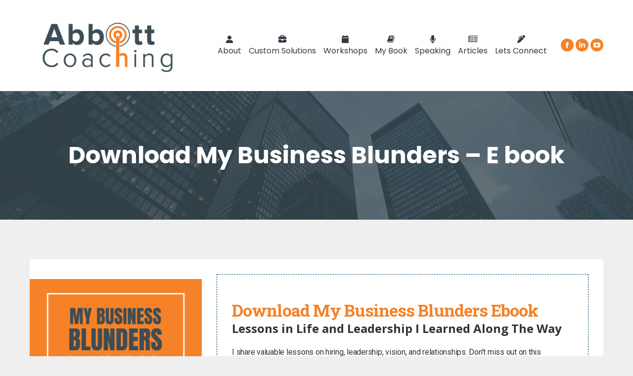

--- FILE ---
content_type: text/html; charset=UTF-8
request_url: https://abbottcoach.com/my-business-blunders-e-book/
body_size: 27286
content:
<!DOCTYPE html>
<!--[if !(IE 6) | !(IE 7) | !(IE 8)  ]><!-->
<html lang="en-US" class="no-js">
<!--<![endif]-->
<head>
	<meta charset="UTF-8" />
				<meta name="viewport" content="width=device-width, initial-scale=1, maximum-scale=1, user-scalable=0"/>
				<link rel="profile" href="https://gmpg.org/xfn/11" />
	<meta name='robots' content='index, follow, max-image-preview:large, max-snippet:-1, max-video-preview:-1' />
	<style>img:is([sizes="auto" i], [sizes^="auto," i]) { contain-intrinsic-size: 3000px 1500px }</style>
	
	<!-- This site is optimized with the Yoast SEO plugin v26.8 - https://yoast.com/product/yoast-seo-wordpress/ -->
	<title>Download My Business Blunders – E book - Abbott Coaching</title>
	<meta name="description" content="I share valuable lessons on hiring, leadership, vision, and relationships. Don&#039;t miss out on this opportunity to gain insights that will transform your business. Download the eBook now and turn your failures into stepping stones towards greatness." />
	<link rel="canonical" href="http://bvf.631.myftpupload.com/my-business-blunders-e-book/" />
	<meta property="og:locale" content="en_US" />
	<meta property="og:type" content="article" />
	<meta property="og:title" content="Download My Business Blunders – E book - Abbott Coaching" />
	<meta property="og:description" content="I share valuable lessons on hiring, leadership, vision, and relationships. Don&#039;t miss out on this opportunity to gain insights that will transform your business. Download the eBook now and turn your failures into stepping stones towards greatness." />
	<meta property="og:url" content="http://bvf.631.myftpupload.com/my-business-blunders-e-book/" />
	<meta property="og:site_name" content="Abbott Coaching" />
	<meta property="og:image" content="http://bvf.631.myftpupload.com/wp-content/uploads/2023/04/1.jpg" />
	<meta property="og:image:width" content="1545" />
	<meta property="og:image:height" content="2000" />
	<meta property="og:image:type" content="image/jpeg" />
	<meta name="twitter:card" content="summary_large_image" />
	<meta name="twitter:label1" content="Est. reading time" />
	<meta name="twitter:data1" content="1 minute" />
	<script type="application/ld+json" class="yoast-schema-graph">{"@context":"https://schema.org","@graph":[{"@type":"WebPage","@id":"http://bvf.631.myftpupload.com/my-business-blunders-e-book/","url":"http://bvf.631.myftpupload.com/my-business-blunders-e-book/","name":"Download My Business Blunders – E book - Abbott Coaching","isPartOf":{"@id":"http://bvf.631.myftpupload.com/#website"},"primaryImageOfPage":{"@id":"http://bvf.631.myftpupload.com/my-business-blunders-e-book/#primaryimage"},"image":{"@id":"http://bvf.631.myftpupload.com/my-business-blunders-e-book/#primaryimage"},"thumbnailUrl":"https://abbottcoach.com/wp-content/uploads/2023/04/1.jpg","datePublished":"2023-04-28T18:44:25+00:00","description":"I share valuable lessons on hiring, leadership, vision, and relationships. Don't miss out on this opportunity to gain insights that will transform your business. Download the eBook now and turn your failures into stepping stones towards greatness.","breadcrumb":{"@id":"http://bvf.631.myftpupload.com/my-business-blunders-e-book/#breadcrumb"},"inLanguage":"en-US","potentialAction":[{"@type":"ReadAction","target":["http://bvf.631.myftpupload.com/my-business-blunders-e-book/"]}]},{"@type":"ImageObject","inLanguage":"en-US","@id":"http://bvf.631.myftpupload.com/my-business-blunders-e-book/#primaryimage","url":"https://abbottcoach.com/wp-content/uploads/2023/04/1.jpg","contentUrl":"https://abbottcoach.com/wp-content/uploads/2023/04/1.jpg","width":1545,"height":2000},{"@type":"BreadcrumbList","@id":"http://bvf.631.myftpupload.com/my-business-blunders-e-book/#breadcrumb","itemListElement":[{"@type":"ListItem","position":1,"name":"Home","item":"https://abbottcoach.com/"},{"@type":"ListItem","position":2,"name":"Download My Business Blunders – E book"}]},{"@type":"WebSite","@id":"http://bvf.631.myftpupload.com/#website","url":"http://bvf.631.myftpupload.com/","name":"Abbott Coaching","description":"Helping you gain traction through clarity","publisher":{"@id":"http://bvf.631.myftpupload.com/#organization"},"potentialAction":[{"@type":"SearchAction","target":{"@type":"EntryPoint","urlTemplate":"http://bvf.631.myftpupload.com/?s={search_term_string}"},"query-input":{"@type":"PropertyValueSpecification","valueRequired":true,"valueName":"search_term_string"}}],"inLanguage":"en-US"},{"@type":"Organization","@id":"http://bvf.631.myftpupload.com/#organization","name":"Abbott Coaching","url":"http://bvf.631.myftpupload.com/","logo":{"@type":"ImageObject","inLanguage":"en-US","@id":"http://bvf.631.myftpupload.com/#/schema/logo/image/","url":"https://abbottcoach.com/wp-content/uploads/2021/06/AbbottCoachingLogoFinal.png","contentUrl":"https://abbottcoach.com/wp-content/uploads/2021/06/AbbottCoachingLogoFinal.png","width":352,"height":160,"caption":"Abbott Coaching"},"image":{"@id":"http://bvf.631.myftpupload.com/#/schema/logo/image/"}}]}</script>
	<!-- / Yoast SEO plugin. -->


<link rel='dns-prefetch' href='//www.googletagmanager.com' />
<link rel='dns-prefetch' href='//fonts.googleapis.com' />
<link href='//hb.wpmucdn.com' rel='preconnect' />
<link href='http://fonts.googleapis.com' rel='preconnect' />
<link href='//fonts.gstatic.com' crossorigin='' rel='preconnect' />
<link rel="alternate" type="application/rss+xml" title="Abbott Coaching &raquo; Feed" href="https://abbottcoach.com/feed/" />
<link rel="alternate" type="application/rss+xml" title="Abbott Coaching &raquo; Comments Feed" href="https://abbottcoach.com/comments/feed/" />
<script defer src="[data-uri]"></script>
<style id='wp-emoji-styles-inline-css'>

	img.wp-smiley, img.emoji {
		display: inline !important;
		border: none !important;
		box-shadow: none !important;
		height: 1em !important;
		width: 1em !important;
		margin: 0 0.07em !important;
		vertical-align: -0.1em !important;
		background: none !important;
		padding: 0 !important;
	}
</style>
<link rel='stylesheet' id='wp-block-library-css' href='https://abbottcoach.com/wp-includes/css/dist/block-library/style.min.css?ver=6.8.3' media='all' />
<style id='wp-block-library-theme-inline-css'>
.wp-block-audio :where(figcaption){color:#555;font-size:13px;text-align:center}.is-dark-theme .wp-block-audio :where(figcaption){color:#ffffffa6}.wp-block-audio{margin:0 0 1em}.wp-block-code{border:1px solid #ccc;border-radius:4px;font-family:Menlo,Consolas,monaco,monospace;padding:.8em 1em}.wp-block-embed :where(figcaption){color:#555;font-size:13px;text-align:center}.is-dark-theme .wp-block-embed :where(figcaption){color:#ffffffa6}.wp-block-embed{margin:0 0 1em}.blocks-gallery-caption{color:#555;font-size:13px;text-align:center}.is-dark-theme .blocks-gallery-caption{color:#ffffffa6}:root :where(.wp-block-image figcaption){color:#555;font-size:13px;text-align:center}.is-dark-theme :root :where(.wp-block-image figcaption){color:#ffffffa6}.wp-block-image{margin:0 0 1em}.wp-block-pullquote{border-bottom:4px solid;border-top:4px solid;color:currentColor;margin-bottom:1.75em}.wp-block-pullquote cite,.wp-block-pullquote footer,.wp-block-pullquote__citation{color:currentColor;font-size:.8125em;font-style:normal;text-transform:uppercase}.wp-block-quote{border-left:.25em solid;margin:0 0 1.75em;padding-left:1em}.wp-block-quote cite,.wp-block-quote footer{color:currentColor;font-size:.8125em;font-style:normal;position:relative}.wp-block-quote:where(.has-text-align-right){border-left:none;border-right:.25em solid;padding-left:0;padding-right:1em}.wp-block-quote:where(.has-text-align-center){border:none;padding-left:0}.wp-block-quote.is-large,.wp-block-quote.is-style-large,.wp-block-quote:where(.is-style-plain){border:none}.wp-block-search .wp-block-search__label{font-weight:700}.wp-block-search__button{border:1px solid #ccc;padding:.375em .625em}:where(.wp-block-group.has-background){padding:1.25em 2.375em}.wp-block-separator.has-css-opacity{opacity:.4}.wp-block-separator{border:none;border-bottom:2px solid;margin-left:auto;margin-right:auto}.wp-block-separator.has-alpha-channel-opacity{opacity:1}.wp-block-separator:not(.is-style-wide):not(.is-style-dots){width:100px}.wp-block-separator.has-background:not(.is-style-dots){border-bottom:none;height:1px}.wp-block-separator.has-background:not(.is-style-wide):not(.is-style-dots){height:2px}.wp-block-table{margin:0 0 1em}.wp-block-table td,.wp-block-table th{word-break:normal}.wp-block-table :where(figcaption){color:#555;font-size:13px;text-align:center}.is-dark-theme .wp-block-table :where(figcaption){color:#ffffffa6}.wp-block-video :where(figcaption){color:#555;font-size:13px;text-align:center}.is-dark-theme .wp-block-video :where(figcaption){color:#ffffffa6}.wp-block-video{margin:0 0 1em}:root :where(.wp-block-template-part.has-background){margin-bottom:0;margin-top:0;padding:1.25em 2.375em}
</style>
<style id='classic-theme-styles-inline-css'>
/*! This file is auto-generated */
.wp-block-button__link{color:#fff;background-color:#32373c;border-radius:9999px;box-shadow:none;text-decoration:none;padding:calc(.667em + 2px) calc(1.333em + 2px);font-size:1.125em}.wp-block-file__button{background:#32373c;color:#fff;text-decoration:none}
</style>
<style id='global-styles-inline-css'>
:root{--wp--preset--aspect-ratio--square: 1;--wp--preset--aspect-ratio--4-3: 4/3;--wp--preset--aspect-ratio--3-4: 3/4;--wp--preset--aspect-ratio--3-2: 3/2;--wp--preset--aspect-ratio--2-3: 2/3;--wp--preset--aspect-ratio--16-9: 16/9;--wp--preset--aspect-ratio--9-16: 9/16;--wp--preset--color--black: #000000;--wp--preset--color--cyan-bluish-gray: #abb8c3;--wp--preset--color--white: #FFF;--wp--preset--color--pale-pink: #f78da7;--wp--preset--color--vivid-red: #cf2e2e;--wp--preset--color--luminous-vivid-orange: #ff6900;--wp--preset--color--luminous-vivid-amber: #fcb900;--wp--preset--color--light-green-cyan: #7bdcb5;--wp--preset--color--vivid-green-cyan: #00d084;--wp--preset--color--pale-cyan-blue: #8ed1fc;--wp--preset--color--vivid-cyan-blue: #0693e3;--wp--preset--color--vivid-purple: #9b51e0;--wp--preset--color--accent: #f58228;--wp--preset--color--dark-gray: #111;--wp--preset--color--light-gray: #767676;--wp--preset--gradient--vivid-cyan-blue-to-vivid-purple: linear-gradient(135deg,rgba(6,147,227,1) 0%,rgb(155,81,224) 100%);--wp--preset--gradient--light-green-cyan-to-vivid-green-cyan: linear-gradient(135deg,rgb(122,220,180) 0%,rgb(0,208,130) 100%);--wp--preset--gradient--luminous-vivid-amber-to-luminous-vivid-orange: linear-gradient(135deg,rgba(252,185,0,1) 0%,rgba(255,105,0,1) 100%);--wp--preset--gradient--luminous-vivid-orange-to-vivid-red: linear-gradient(135deg,rgba(255,105,0,1) 0%,rgb(207,46,46) 100%);--wp--preset--gradient--very-light-gray-to-cyan-bluish-gray: linear-gradient(135deg,rgb(238,238,238) 0%,rgb(169,184,195) 100%);--wp--preset--gradient--cool-to-warm-spectrum: linear-gradient(135deg,rgb(74,234,220) 0%,rgb(151,120,209) 20%,rgb(207,42,186) 40%,rgb(238,44,130) 60%,rgb(251,105,98) 80%,rgb(254,248,76) 100%);--wp--preset--gradient--blush-light-purple: linear-gradient(135deg,rgb(255,206,236) 0%,rgb(152,150,240) 100%);--wp--preset--gradient--blush-bordeaux: linear-gradient(135deg,rgb(254,205,165) 0%,rgb(254,45,45) 50%,rgb(107,0,62) 100%);--wp--preset--gradient--luminous-dusk: linear-gradient(135deg,rgb(255,203,112) 0%,rgb(199,81,192) 50%,rgb(65,88,208) 100%);--wp--preset--gradient--pale-ocean: linear-gradient(135deg,rgb(255,245,203) 0%,rgb(182,227,212) 50%,rgb(51,167,181) 100%);--wp--preset--gradient--electric-grass: linear-gradient(135deg,rgb(202,248,128) 0%,rgb(113,206,126) 100%);--wp--preset--gradient--midnight: linear-gradient(135deg,rgb(2,3,129) 0%,rgb(40,116,252) 100%);--wp--preset--font-size--small: 13px;--wp--preset--font-size--medium: 20px;--wp--preset--font-size--large: 36px;--wp--preset--font-size--x-large: 42px;--wp--preset--spacing--20: 0.44rem;--wp--preset--spacing--30: 0.67rem;--wp--preset--spacing--40: 1rem;--wp--preset--spacing--50: 1.5rem;--wp--preset--spacing--60: 2.25rem;--wp--preset--spacing--70: 3.38rem;--wp--preset--spacing--80: 5.06rem;--wp--preset--shadow--natural: 6px 6px 9px rgba(0, 0, 0, 0.2);--wp--preset--shadow--deep: 12px 12px 50px rgba(0, 0, 0, 0.4);--wp--preset--shadow--sharp: 6px 6px 0px rgba(0, 0, 0, 0.2);--wp--preset--shadow--outlined: 6px 6px 0px -3px rgba(255, 255, 255, 1), 6px 6px rgba(0, 0, 0, 1);--wp--preset--shadow--crisp: 6px 6px 0px rgba(0, 0, 0, 1);}:where(.is-layout-flex){gap: 0.5em;}:where(.is-layout-grid){gap: 0.5em;}body .is-layout-flex{display: flex;}.is-layout-flex{flex-wrap: wrap;align-items: center;}.is-layout-flex > :is(*, div){margin: 0;}body .is-layout-grid{display: grid;}.is-layout-grid > :is(*, div){margin: 0;}:where(.wp-block-columns.is-layout-flex){gap: 2em;}:where(.wp-block-columns.is-layout-grid){gap: 2em;}:where(.wp-block-post-template.is-layout-flex){gap: 1.25em;}:where(.wp-block-post-template.is-layout-grid){gap: 1.25em;}.has-black-color{color: var(--wp--preset--color--black) !important;}.has-cyan-bluish-gray-color{color: var(--wp--preset--color--cyan-bluish-gray) !important;}.has-white-color{color: var(--wp--preset--color--white) !important;}.has-pale-pink-color{color: var(--wp--preset--color--pale-pink) !important;}.has-vivid-red-color{color: var(--wp--preset--color--vivid-red) !important;}.has-luminous-vivid-orange-color{color: var(--wp--preset--color--luminous-vivid-orange) !important;}.has-luminous-vivid-amber-color{color: var(--wp--preset--color--luminous-vivid-amber) !important;}.has-light-green-cyan-color{color: var(--wp--preset--color--light-green-cyan) !important;}.has-vivid-green-cyan-color{color: var(--wp--preset--color--vivid-green-cyan) !important;}.has-pale-cyan-blue-color{color: var(--wp--preset--color--pale-cyan-blue) !important;}.has-vivid-cyan-blue-color{color: var(--wp--preset--color--vivid-cyan-blue) !important;}.has-vivid-purple-color{color: var(--wp--preset--color--vivid-purple) !important;}.has-black-background-color{background-color: var(--wp--preset--color--black) !important;}.has-cyan-bluish-gray-background-color{background-color: var(--wp--preset--color--cyan-bluish-gray) !important;}.has-white-background-color{background-color: var(--wp--preset--color--white) !important;}.has-pale-pink-background-color{background-color: var(--wp--preset--color--pale-pink) !important;}.has-vivid-red-background-color{background-color: var(--wp--preset--color--vivid-red) !important;}.has-luminous-vivid-orange-background-color{background-color: var(--wp--preset--color--luminous-vivid-orange) !important;}.has-luminous-vivid-amber-background-color{background-color: var(--wp--preset--color--luminous-vivid-amber) !important;}.has-light-green-cyan-background-color{background-color: var(--wp--preset--color--light-green-cyan) !important;}.has-vivid-green-cyan-background-color{background-color: var(--wp--preset--color--vivid-green-cyan) !important;}.has-pale-cyan-blue-background-color{background-color: var(--wp--preset--color--pale-cyan-blue) !important;}.has-vivid-cyan-blue-background-color{background-color: var(--wp--preset--color--vivid-cyan-blue) !important;}.has-vivid-purple-background-color{background-color: var(--wp--preset--color--vivid-purple) !important;}.has-black-border-color{border-color: var(--wp--preset--color--black) !important;}.has-cyan-bluish-gray-border-color{border-color: var(--wp--preset--color--cyan-bluish-gray) !important;}.has-white-border-color{border-color: var(--wp--preset--color--white) !important;}.has-pale-pink-border-color{border-color: var(--wp--preset--color--pale-pink) !important;}.has-vivid-red-border-color{border-color: var(--wp--preset--color--vivid-red) !important;}.has-luminous-vivid-orange-border-color{border-color: var(--wp--preset--color--luminous-vivid-orange) !important;}.has-luminous-vivid-amber-border-color{border-color: var(--wp--preset--color--luminous-vivid-amber) !important;}.has-light-green-cyan-border-color{border-color: var(--wp--preset--color--light-green-cyan) !important;}.has-vivid-green-cyan-border-color{border-color: var(--wp--preset--color--vivid-green-cyan) !important;}.has-pale-cyan-blue-border-color{border-color: var(--wp--preset--color--pale-cyan-blue) !important;}.has-vivid-cyan-blue-border-color{border-color: var(--wp--preset--color--vivid-cyan-blue) !important;}.has-vivid-purple-border-color{border-color: var(--wp--preset--color--vivid-purple) !important;}.has-vivid-cyan-blue-to-vivid-purple-gradient-background{background: var(--wp--preset--gradient--vivid-cyan-blue-to-vivid-purple) !important;}.has-light-green-cyan-to-vivid-green-cyan-gradient-background{background: var(--wp--preset--gradient--light-green-cyan-to-vivid-green-cyan) !important;}.has-luminous-vivid-amber-to-luminous-vivid-orange-gradient-background{background: var(--wp--preset--gradient--luminous-vivid-amber-to-luminous-vivid-orange) !important;}.has-luminous-vivid-orange-to-vivid-red-gradient-background{background: var(--wp--preset--gradient--luminous-vivid-orange-to-vivid-red) !important;}.has-very-light-gray-to-cyan-bluish-gray-gradient-background{background: var(--wp--preset--gradient--very-light-gray-to-cyan-bluish-gray) !important;}.has-cool-to-warm-spectrum-gradient-background{background: var(--wp--preset--gradient--cool-to-warm-spectrum) !important;}.has-blush-light-purple-gradient-background{background: var(--wp--preset--gradient--blush-light-purple) !important;}.has-blush-bordeaux-gradient-background{background: var(--wp--preset--gradient--blush-bordeaux) !important;}.has-luminous-dusk-gradient-background{background: var(--wp--preset--gradient--luminous-dusk) !important;}.has-pale-ocean-gradient-background{background: var(--wp--preset--gradient--pale-ocean) !important;}.has-electric-grass-gradient-background{background: var(--wp--preset--gradient--electric-grass) !important;}.has-midnight-gradient-background{background: var(--wp--preset--gradient--midnight) !important;}.has-small-font-size{font-size: var(--wp--preset--font-size--small) !important;}.has-medium-font-size{font-size: var(--wp--preset--font-size--medium) !important;}.has-large-font-size{font-size: var(--wp--preset--font-size--large) !important;}.has-x-large-font-size{font-size: var(--wp--preset--font-size--x-large) !important;}
:where(.wp-block-post-template.is-layout-flex){gap: 1.25em;}:where(.wp-block-post-template.is-layout-grid){gap: 1.25em;}
:where(.wp-block-columns.is-layout-flex){gap: 2em;}:where(.wp-block-columns.is-layout-grid){gap: 2em;}
:root :where(.wp-block-pullquote){font-size: 1.5em;line-height: 1.6;}
</style>
<link rel='stylesheet' id='contact-form-7-css' href='https://abbottcoach.com/wp-content/cache/autoptimize/css/autoptimize_single_64ac31699f5326cb3c76122498b76f66.css?ver=6.1.4' media='all' />
<link rel='stylesheet' id='wp-components-css' href='https://abbottcoach.com/wp-includes/css/dist/components/style.min.css?ver=6.8.3' media='all' />
<link rel='stylesheet' id='godaddy-styles-css' href='https://abbottcoach.com/wp-content/cache/autoptimize/css/autoptimize_single_0793ca35f5d388181a5e6c01688af110.css?ver=2.0.2' media='all' />
<link rel='stylesheet' id='the7-font-css' href='https://abbottcoach.com/wp-content/themes/dt-the7/fonts/icomoon-the7-font/icomoon-the7-font.min.css?ver=14.2.0' media='all' />
<link rel='stylesheet' id='the7-awesome-fonts-css' href='https://abbottcoach.com/wp-content/themes/dt-the7/fonts/FontAwesome/css/all.min.css?ver=14.2.0' media='all' />
<link rel='stylesheet' id='the7-Defaults-css' href='https://abbottcoach.com/wp-content/cache/autoptimize/css/autoptimize_single_2c18cd554a122810b63491301bd80113.css?ver=6.8.3' media='all' />
<link rel='stylesheet' id='elementor-frontend-css' href='https://abbottcoach.com/wp-content/plugins/elementor/assets/css/frontend.min.css?ver=3.34.2' media='all' />
<link rel='stylesheet' id='widget-heading-css' href='https://abbottcoach.com/wp-content/plugins/elementor/assets/css/widget-heading.min.css?ver=3.34.2' media='all' />
<link rel='stylesheet' id='widget-social-icons-css' href='https://abbottcoach.com/wp-content/plugins/elementor/assets/css/widget-social-icons.min.css?ver=3.34.2' media='all' />
<link rel='stylesheet' id='e-apple-webkit-css' href='https://abbottcoach.com/wp-content/plugins/elementor/assets/css/conditionals/apple-webkit.min.css?ver=3.34.2' media='all' />
<link rel='stylesheet' id='elementor-icons-css' href='https://abbottcoach.com/wp-content/plugins/elementor/assets/lib/eicons/css/elementor-icons.min.css?ver=5.46.0' media='all' />
<link rel='stylesheet' id='elementor-post-3969-css' href='https://abbottcoach.com/wp-content/cache/autoptimize/css/autoptimize_single_e0cb0a58103f708e5b16f81a92da8b53.css?ver=1769202478' media='all' />
<link rel='stylesheet' id='elementor-post-1185-css' href='https://abbottcoach.com/wp-content/cache/autoptimize/css/autoptimize_single_ae55f52910f3145a839703a0ce3687f7.css?ver=1769202479' media='all' />
<link rel='stylesheet' id='dt-web-fonts-css' href='https://fonts.googleapis.com/css?family=Roboto:400,600,700%7CPoppins:400,400italic,500,600,700%7CRoboto+Condensed:400,600,700' media='all' />
<link rel='stylesheet' id='dt-main-css' href='https://abbottcoach.com/wp-content/themes/dt-the7/css/main.min.css?ver=14.2.0' media='all' />
<style id='dt-main-inline-css'>
body #load {
  display: block;
  height: 100%;
  overflow: hidden;
  position: fixed;
  width: 100%;
  z-index: 9901;
  opacity: 1;
  visibility: visible;
  transition: all .35s ease-out;
}
.load-wrap {
  width: 100%;
  height: 100%;
  background-position: center center;
  background-repeat: no-repeat;
  text-align: center;
  display: -ms-flexbox;
  display: -ms-flex;
  display: flex;
  -ms-align-items: center;
  -ms-flex-align: center;
  align-items: center;
  -ms-flex-flow: column wrap;
  flex-flow: column wrap;
  -ms-flex-pack: center;
  -ms-justify-content: center;
  justify-content: center;
}
.load-wrap > svg {
  position: absolute;
  top: 50%;
  left: 50%;
  transform: translate(-50%,-50%);
}
#load {
  background: var(--the7-elementor-beautiful-loading-bg,#ffffff);
  --the7-beautiful-spinner-color2: var(--the7-beautiful-spinner-color,#f58228);
}

</style>
<link rel='stylesheet' id='the7-custom-scrollbar-css' href='https://abbottcoach.com/wp-content/themes/dt-the7/lib/custom-scrollbar/custom-scrollbar.min.css?ver=14.2.0' media='all' />
<link rel='stylesheet' id='the7-wpbakery-css' href='https://abbottcoach.com/wp-content/themes/dt-the7/css/wpbakery.min.css?ver=14.2.0' media='all' />
<link rel='stylesheet' id='the7-core-css' href='https://abbottcoach.com/wp-content/plugins/dt-the7-core/assets/css/post-type.min.css?ver=2.7.12' media='all' />
<link rel='stylesheet' id='the7-css-vars-css' href='https://abbottcoach.com/wp-content/cache/autoptimize/css/autoptimize_single_975f62d552a9cd1ee5551e64ea51b469.css?ver=3da1e9f8b63f' media='all' />
<link rel='stylesheet' id='dt-custom-css' href='https://abbottcoach.com/wp-content/cache/autoptimize/css/autoptimize_single_52bed5535180a23e6e639bc337b5c368.css?ver=3da1e9f8b63f' media='all' />
<link rel='stylesheet' id='dt-media-css' href='https://abbottcoach.com/wp-content/cache/autoptimize/css/autoptimize_single_5074f2d6443668b7660212c339e39f64.css?ver=3da1e9f8b63f' media='all' />
<link rel='stylesheet' id='the7-mega-menu-css' href='https://abbottcoach.com/wp-content/cache/autoptimize/css/autoptimize_single_3420480519909203fdef0c9dedcefcde.css?ver=3da1e9f8b63f' media='all' />
<link rel='stylesheet' id='the7-elements-css' href='https://abbottcoach.com/wp-content/cache/autoptimize/css/autoptimize_single_448f6f993bf016d235719f2ca968aaff.css?ver=3da1e9f8b63f' media='all' />
<link rel='stylesheet' id='style-css' href='https://abbottcoach.com/wp-content/themes/dt-the7/style.css?ver=14.2.0' media='all' />
<link rel='stylesheet' id='the7-elementor-global-css' href='https://abbottcoach.com/wp-content/themes/dt-the7/css/compatibility/elementor/elementor-global.min.css?ver=14.2.0' media='all' />
<link rel='stylesheet' id='elementor-gf-local-roboto-css' href='https://abbottcoach.com/wp-content/cache/autoptimize/css/autoptimize_single_58b83cd87272c09331061f56fa512ead.css?ver=1747409211' media='all' />
<link rel='stylesheet' id='elementor-gf-local-robotoslab-css' href='https://abbottcoach.com/wp-content/cache/autoptimize/css/autoptimize_single_f888e303591e6384253b3e1d3c8a466e.css?ver=1747409215' media='all' />
<link rel='stylesheet' id='elementor-icons-shared-0-css' href='https://abbottcoach.com/wp-content/plugins/elementor/assets/lib/font-awesome/css/fontawesome.min.css?ver=5.15.3' media='all' />
<link rel='stylesheet' id='elementor-icons-fa-brands-css' href='https://abbottcoach.com/wp-content/plugins/elementor/assets/lib/font-awesome/css/brands.min.css?ver=5.15.3' media='all' />
<script src="https://abbottcoach.com/wp-includes/js/jquery/jquery.min.js?ver=3.7.1" id="jquery-core-js"></script>
<script defer src="https://abbottcoach.com/wp-includes/js/jquery/jquery-migrate.min.js?ver=3.4.1" id="jquery-migrate-js"></script>
<script defer id="dt-above-fold-js-extra" src="[data-uri]"></script>
<script defer src="https://abbottcoach.com/wp-content/themes/dt-the7/js/above-the-fold.min.js?ver=14.2.0" id="dt-above-fold-js"></script>

<!-- Google tag (gtag.js) snippet added by Site Kit -->
<!-- Google Analytics snippet added by Site Kit -->
<script defer src="https://www.googletagmanager.com/gtag/js?id=GT-P8QT83N" id="google_gtagjs-js"></script>
<script defer id="google_gtagjs-js-after" src="[data-uri]"></script>
<script defer src="data:text/javascript;base64,"></script><link rel="https://api.w.org/" href="https://abbottcoach.com/wp-json/" /><link rel="alternate" title="JSON" type="application/json" href="https://abbottcoach.com/wp-json/wp/v2/pages/4739" /><link rel="EditURI" type="application/rsd+xml" title="RSD" href="https://abbottcoach.com/xmlrpc.php?rsd" />
<link rel='shortlink' href='https://abbottcoach.com/?p=4739' />
<link rel="alternate" title="oEmbed (JSON)" type="application/json+oembed" href="https://abbottcoach.com/wp-json/oembed/1.0/embed?url=https%3A%2F%2Fabbottcoach.com%2Fmy-business-blunders-e-book%2F" />
<link rel="alternate" title="oEmbed (XML)" type="text/xml+oembed" href="https://abbottcoach.com/wp-json/oembed/1.0/embed?url=https%3A%2F%2Fabbottcoach.com%2Fmy-business-blunders-e-book%2F&#038;format=xml" />
<meta name="generator" content="Site Kit by Google 1.170.0" /><meta name="generator" content="Elementor 3.34.2; settings: css_print_method-external, google_font-enabled, font_display-auto">
			<style>
				.e-con.e-parent:nth-of-type(n+4):not(.e-lazyloaded):not(.e-no-lazyload),
				.e-con.e-parent:nth-of-type(n+4):not(.e-lazyloaded):not(.e-no-lazyload) * {
					background-image: none !important;
				}
				@media screen and (max-height: 1024px) {
					.e-con.e-parent:nth-of-type(n+3):not(.e-lazyloaded):not(.e-no-lazyload),
					.e-con.e-parent:nth-of-type(n+3):not(.e-lazyloaded):not(.e-no-lazyload) * {
						background-image: none !important;
					}
				}
				@media screen and (max-height: 640px) {
					.e-con.e-parent:nth-of-type(n+2):not(.e-lazyloaded):not(.e-no-lazyload),
					.e-con.e-parent:nth-of-type(n+2):not(.e-lazyloaded):not(.e-no-lazyload) * {
						background-image: none !important;
					}
				}
			</style>
			<meta name="generator" content="Powered by WPBakery Page Builder - drag and drop page builder for WordPress."/>
<script defer id="the7-loader-script" src="[data-uri]"></script>
		<link rel="icon" href="https://abbottcoach.com/wp-content/uploads/2020/10/favicon.png" type="image/png" sizes="16x16"/><link rel="icon" href="https://abbottcoach.com/wp-content/uploads/2020/10/favicon.png" type="image/png" sizes="32x32"/><link rel="apple-touch-icon" href="https://abbottcoach.com/wp-content/uploads/2020/10/favicon.png"><link rel="apple-touch-icon" sizes="76x76" href="https://abbottcoach.com/wp-content/uploads/2020/10/favicon.png"><noscript><style> .wpb_animate_when_almost_visible { opacity: 1; }</style></noscript><!-- Global site tag (gtag.js) - Google Analytics -->
<script defer src="https://www.googletagmanager.com/gtag/js?id=G-EW67MJP39X"></script>
<script defer src="[data-uri]"></script><style id='the7-custom-inline-css' type='text/css'>
.one-half,
.one-third,
.two-third,
.one-fourth {
    position: relative;
    margin-right: 4%;
    float: left;
    margin-bottom: 10px;
}
.two-third {
  margin-right: 2.5%;
}
.one-half { width: 48%; }
.one-third { width: 30.66%; }
.two-third { width: 66%; }
.one-fourth {width: 22%;}
.last {
    margin-right: 0 !important;
    clear: right;
}
@media only screen and (max-width: 1024px) {
.one-fourth {
        width: 100%;
        margin-right: 0;
    }
}
@media only screen and (max-width: 767px) {
    .one-half, .one-third, .two-third {
        width: 100%;
        margin-right: 0;
    }
}
.wpcf-wrap {
    min-height: 90px;
}
div.wpcf7-response-output {
    width: 100%;
    clear: both;
    margin: 0;
}
.wpcf-accept {
  clear: both;
}
.wpcf7-acceptance > .wpcf7-list-item {
  margin: 0;
}
.wpcf-accept > .wpcf7-form-control-wrap {
    display: inline-block !important;
}
.branding a img, .branding img {
    max-width: 90%;
    height: auto;
}
.gform_wrapper.gravity-theme .gform_footer {
    display: flex;
    justify-content: center;
}
</style>
</head>
<body id="the7-body" class="wp-singular page-template-default page page-id-4739 wp-custom-logo wp-embed-responsive wp-theme-dt-the7 the7-core-ver-2.7.12 dt-responsive-on right-mobile-menu-close-icon ouside-menu-close-icon mobile-hamburger-close-bg-enable mobile-hamburger-close-bg-hover-enable  fade-medium-mobile-menu-close-icon fade-medium-menu-close-icon srcset-enabled btn-flat custom-btn-color custom-btn-hover-color shadow-element-decoration sticky-mobile-header top-header first-switch-logo-left first-switch-menu-right second-switch-logo-left second-switch-menu-right right-mobile-menu layzr-loading-on popup-message-style the7-ver-14.2.0 dt-fa-compatibility wpb-js-composer js-comp-ver-7.9 vc_responsive elementor-default elementor-kit-3969">
<!-- The7 14.2.0 -->
<div id="load" class="ring-loader">
	<div class="load-wrap">
<style type="text/css">
    .the7-spinner {
        width: 72px;
        height: 72px;
        position: relative;
    }
    .the7-spinner > div {
        border-radius: 50%;
        width: 9px;
        left: 0;
        box-sizing: border-box;
        display: block;
        position: absolute;
        border: 9px solid #fff;
        width: 72px;
        height: 72px;
    }
    .the7-spinner-ring-bg{
        opacity: 0.25;
    }
    div.the7-spinner-ring {
        animation: spinner-animation 0.8s cubic-bezier(1, 1, 1, 1) infinite;
        border-color:var(--the7-beautiful-spinner-color2) transparent transparent transparent;
    }

    @keyframes spinner-animation{
        from{
            transform: rotate(0deg);
        }
        to {
            transform: rotate(360deg);
        }
    }
</style>

<div class="the7-spinner">
    <div class="the7-spinner-ring-bg"></div>
    <div class="the7-spinner-ring"></div>
</div></div>
</div>
<div id="page" >
	<a class="skip-link screen-reader-text" href="#content">Skip to content</a>

<div class="masthead inline-header justify widgets surround shadow-mobile-header-decoration small-mobile-menu-icon mobile-menu-icon-bg-on mobile-menu-icon-hover-bg-on dt-parent-menu-clickable show-sub-menu-on-hover" >

	<div class="top-bar top-bar-empty top-bar-line-hide">
	<div class="top-bar-bg" ></div>
	<div class="mini-widgets left-widgets"></div><div class="mini-widgets right-widgets"></div></div>

	<header class="header-bar" role="banner">

		<div class="branding">
	<div id="site-title" class="assistive-text">Abbott Coaching</div>
	<div id="site-description" class="assistive-text">Helping you gain traction through clarity</div>
	<a class="same-logo" href="https://abbottcoach.com/"><img fetchpriority="high" class=" preload-me" src="https://abbottcoach.com/wp-content/uploads/2021/06/AbbottCoachingLogoFinal.png" srcset="https://abbottcoach.com/wp-content/uploads/2021/06/AbbottCoachingLogoFinal.png 352w, https://abbottcoach.com/wp-content/uploads/2021/06/AbbottCoachingLogoforweb.png 500w" width="352" height="160"   sizes="352px" alt="Abbott Coaching" /></a></div>

		<ul id="primary-menu" class="main-nav underline-decoration from-centre-line outside-item-remove-margin"><li class="menu-item menu-item-type-post_type menu-item-object-page menu-item-3870 first depth-0"><a href='https://abbottcoach.com/dawn-abbott/' class=' mega-menu-img mega-menu-img-top' data-level='1'><i class="fa-fw icomoon-the7-font-the7-login-02" style="margin: 0px 0px 6px 0px;" ></i><span class="menu-item-text"><span class="menu-text">About</span></span></a></li> <li class="menu-item menu-item-type-post_type menu-item-object-page menu-item-has-children menu-item-3888 has-children depth-0"><a href='https://abbottcoach.com/custom-solutions/' class=' mega-menu-img mega-menu-img-top' data-level='1' aria-haspopup='true' aria-expanded='false'><i class="fa-fw fas fa-briefcase" style="margin: 0px 0px 6px 0px;" ></i><span class="menu-item-text"><span class="menu-text">Custom Solutions</span></span></a><ul class="sub-nav hover-style-bg level-arrows-on" role="group"><li class="menu-item menu-item-type-post_type menu-item-object-page menu-item-3768 first depth-1"><a href='https://abbottcoach.com/everything-disc/' data-level='2'><span class="menu-item-text"><span class="menu-text">Certified Everything DiSC Advisor</span></span></a></li> <li class="menu-item menu-item-type-post_type menu-item-object-page menu-item-3830 depth-1"><a href='https://abbottcoach.com/the-five-behaviors/' data-level='2'><span class="menu-item-text"><span class="menu-text">The Five Behaviors® Team Facilitation</span></span></a></li> <li class="menu-item menu-item-type-post_type menu-item-object-page menu-item-3829 depth-1"><a href='https://abbottcoach.com/pxt-select/' data-level='2'><span class="menu-item-text"><span class="menu-text">PXT Select™</span></span></a></li> </ul></li> <li class="menu-item menu-item-type-custom menu-item-object-custom menu-item-1214 depth-0"><a href='/workshops/' class=' mega-menu-img mega-menu-img-top' data-level='1'><i class="fa-fw fas fa-calendar" style="margin: 0px 0px 6px 0px;" ></i><span class="menu-item-text"><span class="menu-text">Workshops</span></span></a></li> <li class="menu-item menu-item-type-post_type menu-item-object-page menu-item-4811 depth-0"><a href='https://abbottcoach.com/your-life-is-not-a-to-do-list/' class=' mega-menu-img mega-menu-img-top' data-level='1'><i class="fa-fw Defaults-book" style="margin: 0px 0px 6px 0px;" ></i><span class="menu-item-text"><span class="menu-text">My Book</span></span></a></li> <li class="menu-item menu-item-type-custom menu-item-object-custom menu-item-1217 depth-0"><a href='/keynote-speaking/' class=' mega-menu-img mega-menu-img-top' data-level='1'><i class="fa-fw fas fa-microphone" style="margin: 0px 0px 6px 0px;" ></i><span class="menu-item-text"><span class="menu-text">Speaking</span></span></a></li> <li class="menu-item menu-item-type-custom menu-item-object-custom menu-item-1218 depth-0"><a href='/articles/' class=' mega-menu-img mega-menu-img-top' data-level='1'><i class="fa-fw Defaults-newspaper-o" style="margin: 0px 0px 6px 0px;" ></i><span class="menu-item-text"><span class="menu-text">Articles</span></span></a></li> <li class="menu-item menu-item-type-custom menu-item-object-custom menu-item-1216 last depth-0"><a href='/discovery-call/' class=' mega-menu-img mega-menu-img-top' data-level='1'><i class="fa-fw fas fa-pen-alt" style="margin: 0px 0px 6px 0px;" ></i><span class="menu-item-text"><span class="menu-text">Lets Connect</span></span></a></li> </ul>
		<div class="mini-widgets"><div class="soc-ico show-on-desktop in-top-bar-right in-menu-second-switch custom-bg custom-border border-on hover-custom-bg hover-disabled-border  hover-border-off"><a title="Facebook page opens in new window" href="https://www.facebook.com/AbbottCoach/" target="_blank" class="facebook"><span class="soc-font-icon"></span><span class="screen-reader-text">Facebook page opens in new window</span></a><a title="Linkedin page opens in new window" href="https://www.linkedin.com/in/dawnabbott/" target="_blank" class="linkedin"><span class="soc-font-icon"></span><span class="screen-reader-text">Linkedin page opens in new window</span></a><a title="YouTube page opens in new window" href="https://youtube.com/channel/UCBXCS3LEhdAUWVkpbuPrd1w" target="_blank" class="you-tube"><span class="soc-font-icon"></span><span class="screen-reader-text">YouTube page opens in new window</span></a></div></div>
	</header>

</div>
<div role="navigation" aria-label="Main Menu" class="dt-mobile-header mobile-menu-show-divider">
	<div class="dt-close-mobile-menu-icon" aria-label="Close" role="button" tabindex="0"><div class="close-line-wrap"><span class="close-line"></span><span class="close-line"></span><span class="close-line"></span></div></div>	<ul id="mobile-menu" class="mobile-main-nav">
		<li class="menu-item menu-item-type-post_type menu-item-object-page menu-item-3870 first depth-0"><a href='https://abbottcoach.com/dawn-abbott/' class=' mega-menu-img mega-menu-img-top' data-level='1'><i class="fa-fw icomoon-the7-font-the7-login-02" style="margin: 0px 0px 6px 0px;" ></i><span class="menu-item-text"><span class="menu-text">About</span></span></a></li> <li class="menu-item menu-item-type-post_type menu-item-object-page menu-item-has-children menu-item-3888 has-children depth-0"><a href='https://abbottcoach.com/custom-solutions/' class=' mega-menu-img mega-menu-img-top' data-level='1' aria-haspopup='true' aria-expanded='false'><i class="fa-fw fas fa-briefcase" style="margin: 0px 0px 6px 0px;" ></i><span class="menu-item-text"><span class="menu-text">Custom Solutions</span></span></a><ul class="sub-nav hover-style-bg level-arrows-on" role="group"><li class="menu-item menu-item-type-post_type menu-item-object-page menu-item-3768 first depth-1"><a href='https://abbottcoach.com/everything-disc/' data-level='2'><span class="menu-item-text"><span class="menu-text">Certified Everything DiSC Advisor</span></span></a></li> <li class="menu-item menu-item-type-post_type menu-item-object-page menu-item-3830 depth-1"><a href='https://abbottcoach.com/the-five-behaviors/' data-level='2'><span class="menu-item-text"><span class="menu-text">The Five Behaviors® Team Facilitation</span></span></a></li> <li class="menu-item menu-item-type-post_type menu-item-object-page menu-item-3829 depth-1"><a href='https://abbottcoach.com/pxt-select/' data-level='2'><span class="menu-item-text"><span class="menu-text">PXT Select™</span></span></a></li> </ul></li> <li class="menu-item menu-item-type-custom menu-item-object-custom menu-item-1214 depth-0"><a href='/workshops/' class=' mega-menu-img mega-menu-img-top' data-level='1'><i class="fa-fw fas fa-calendar" style="margin: 0px 0px 6px 0px;" ></i><span class="menu-item-text"><span class="menu-text">Workshops</span></span></a></li> <li class="menu-item menu-item-type-post_type menu-item-object-page menu-item-4811 depth-0"><a href='https://abbottcoach.com/your-life-is-not-a-to-do-list/' class=' mega-menu-img mega-menu-img-top' data-level='1'><i class="fa-fw Defaults-book" style="margin: 0px 0px 6px 0px;" ></i><span class="menu-item-text"><span class="menu-text">My Book</span></span></a></li> <li class="menu-item menu-item-type-custom menu-item-object-custom menu-item-1217 depth-0"><a href='/keynote-speaking/' class=' mega-menu-img mega-menu-img-top' data-level='1'><i class="fa-fw fas fa-microphone" style="margin: 0px 0px 6px 0px;" ></i><span class="menu-item-text"><span class="menu-text">Speaking</span></span></a></li> <li class="menu-item menu-item-type-custom menu-item-object-custom menu-item-1218 depth-0"><a href='/articles/' class=' mega-menu-img mega-menu-img-top' data-level='1'><i class="fa-fw Defaults-newspaper-o" style="margin: 0px 0px 6px 0px;" ></i><span class="menu-item-text"><span class="menu-text">Articles</span></span></a></li> <li class="menu-item menu-item-type-custom menu-item-object-custom menu-item-1216 last depth-0"><a href='/discovery-call/' class=' mega-menu-img mega-menu-img-top' data-level='1'><i class="fa-fw fas fa-pen-alt" style="margin: 0px 0px 6px 0px;" ></i><span class="menu-item-text"><span class="menu-text">Lets Connect</span></span></a></li> 	</ul>
	<div class='mobile-mini-widgets-in-menu'></div>
</div>

		<div class="page-title title-center solid-bg breadcrumbs-off page-title-responsive-enabled bg-img-enabled overlay-bg">
			<div class="wf-wrap">

				<div class="page-title-head hgroup"><h1 >Download My Business Blunders – E book</h1></div>			</div>
		</div>

		

<div id="main" class="sidebar-none sidebar-divider-off">

	
	<div class="main-gradient"></div>
	<div class="wf-wrap">
	<div class="wf-container-main">

	


	<div id="content" class="content" role="main">

		<div
				class="hustle-ui hustle-inline hustle-palette--gray_slate hustle_module_id_25 module_id_25  "
				
			data-id="25"
			data-render-id="0"
			data-tracking="enabled"
			
				data-intro="no_animation"
				data-sub-type="shortcode"
				
				style="opacity: 0;"
			><div class="hustle-inline-content"><div class="hustle-optin hustle-optin--compact"><div class="hustle-optin-content"><div class="hustle-layout"><div class="hustle-layout-body"><div class="hustle-image hustle-image-fit--contain hustle-hide-until-sm" aria-hidden="true"><img decoding="async" src="https://abbottcoach.com/wp-content/uploads/2023/11/Abbott-Book-Cover.png" alt="" class="hustle-image-position--centercenter" /></div><div class="hustle-layout-content"><div class="hustle-content"><div class="hustle-content-wrap"><div class="hustle-group-title"><span class="hustle-title">Download My Business Blunders Ebook</span><span class="hustle-subtitle">Lessons in Life and Leadership I Learned Along The Way</span></div><div class="hustle-group-content"><p>I share valuable lessons on hiring, leadership, vision, and relationships. Don't miss out on this opportunity to gain insights that will transform your business. Download the eBook now and turn your failures into stepping stones towards greatness.</p></div></div></div><form class="hustle-layout-form" novalidate="novalidate"><div class="hustle-form"><div class="hustle-form-fields hustle-proximity-separated"><div class="hustle-field "><label for="hustle-field-name-module-25" id="hustle-field-name-module-25-label" class="hustle-screen-reader">Name</label><input id="hustle-field-name-module-25" type="name" class="hustle-input " name="name" value="" aria-labelledby="hustle-field-name-module-25-label" data-validate="" /><span class="hustle-input-label" aria-hidden="true"><span>Name</span></span></div><div class="hustle-field hustle-field-required "><label for="hustle-field-email-module-25" id="hustle-field-email-module-25-label" class="hustle-screen-reader">Email</label><input id="hustle-field-email-module-25" type="email" class="hustle-input " name="email" value="" aria-labelledby="hustle-field-email-module-25-label" data-validate="1" data-required-error="Email field is required." data-validation-error="Please enter a valid email." /><span class="hustle-input-label" aria-hidden="true"><span>Enter your email address</span></span></div><button class="hustle-button hustle-button-submit " aria-live="polite" data-loading-text="Form is being submitted, please wait a bit."><span class="hustle-button-text">Download the Ebook</span><span class="hustle-icon-loader hustle-loading-icon" aria-hidden="true"></span></button></div></div><input type="hidden" name="hustle_module_id" value="25"><input type="hidden" name="post_id" value="4739"><input type="hidden" name="hustle_sub_type" value="shortcode"><div class="hustle-error-message" style="display: none;" data-default-error="Something went wrong, please try again."></div></form></div></div></div></div></div></div></div>

	</div><!-- #content -->

	


			</div><!-- .wf-container -->
		</div><!-- .wf-wrap -->

	
	</div><!-- #main -->

	


	<!-- !Footer -->
	<footer id="footer" class="footer solid-bg elementor-footer"  role="contentinfo">

		
			<div class="wf-wrap">
				<div class="wf-container-footer">
					<div class="wf-container">
								<footer data-elementor-type="footer" data-elementor-id="1185" class="elementor elementor-1185 elementor-location-footer" data-elementor-post-type="elementor_library">
					<section class="elementor-section elementor-top-section elementor-element elementor-element-455454a elementor-section-boxed elementor-section-height-default elementor-section-height-default" data-id="455454a" data-element_type="section" data-settings="{&quot;background_background&quot;:&quot;classic&quot;}">
						<div class="elementor-container elementor-column-gap-wider">
					<div class="elementor-column elementor-col-50 elementor-top-column elementor-element elementor-element-764c033" data-id="764c033" data-element_type="column">
			<div class="elementor-widget-wrap elementor-element-populated">
						<div class="elementor-element elementor-element-73b756f elementor-widget elementor-widget-heading" data-id="73b756f" data-element_type="widget" data-widget_type="heading.default">
				<div class="elementor-widget-container">
					<div class="elementor-heading-title elementor-size-default">© Abbott Coaching- 2021. All rights reserved. Website designed by <a href="https://bedigitalmarketing.co/" target="_blank" rel="noopener">Be Digital Marketing Co. </a>
</div>				</div>
				</div>
					</div>
		</div>
				<div class="elementor-column elementor-col-50 elementor-top-column elementor-element elementor-element-79011a9" data-id="79011a9" data-element_type="column">
			<div class="elementor-widget-wrap elementor-element-populated">
						<div class="elementor-element elementor-element-7e125fc elementor-shape-circle e-grid-align-right elementor-grid-0 elementor-widget elementor-widget-social-icons" data-id="7e125fc" data-element_type="widget" data-widget_type="social-icons.default">
				<div class="elementor-widget-container">
							<div class="elementor-social-icons-wrapper elementor-grid" role="list">
							<span class="elementor-grid-item" role="listitem">
					<a class="elementor-icon elementor-social-icon elementor-social-icon-facebook elementor-repeater-item-c6280c7" href="https://www.facebook.com/AbbottCoach/" target="_blank">
						<span class="elementor-screen-only">Facebook</span>
						<i aria-hidden="true" class="fab fa-facebook"></i>					</a>
				</span>
							<span class="elementor-grid-item" role="listitem">
					<a class="elementor-icon elementor-social-icon elementor-social-icon-linkedin elementor-repeater-item-7b106d8" href="https://www.linkedin.com/in/dawnabbott/" target="_blank">
						<span class="elementor-screen-only">Linkedin</span>
						<i aria-hidden="true" class="fab fa-linkedin"></i>					</a>
				</span>
							<span class="elementor-grid-item" role="listitem">
					<a class="elementor-icon elementor-social-icon elementor-social-icon-youtube elementor-repeater-item-b531f61" href="https://youtube.com/channel/UCBXCS3LEhdAUWVkpbuPrd1w" target="_blank">
						<span class="elementor-screen-only">Youtube</span>
						<i aria-hidden="true" class="fab fa-youtube"></i>					</a>
				</span>
					</div>
						</div>
				</div>
					</div>
		</div>
					</div>
		</section>
				</footer>
							</div><!-- .wf-container -->
				</div><!-- .wf-container-footer -->
			</div><!-- .wf-wrap -->

			
	</footer><!-- #footer -->

<a href="#" class="scroll-top"><svg version="1.1" xmlns="http://www.w3.org/2000/svg" xmlns:xlink="http://www.w3.org/1999/xlink" x="0px" y="0px"
	 viewBox="0 0 16 16" style="enable-background:new 0 0 16 16;" xml:space="preserve">
<path d="M11.7,6.3l-3-3C8.5,3.1,8.3,3,8,3c0,0,0,0,0,0C7.7,3,7.5,3.1,7.3,3.3l-3,3c-0.4,0.4-0.4,1,0,1.4c0.4,0.4,1,0.4,1.4,0L7,6.4
	V12c0,0.6,0.4,1,1,1s1-0.4,1-1V6.4l1.3,1.3c0.4,0.4,1,0.4,1.4,0C11.9,7.5,12,7.3,12,7S11.9,6.5,11.7,6.3z"/>
</svg><span class="screen-reader-text">Go to Top</span></a>

</div><!-- #page -->

<script type="speculationrules">
{"prefetch":[{"source":"document","where":{"and":[{"href_matches":"\/*"},{"not":{"href_matches":["\/wp-*.php","\/wp-admin\/*","\/wp-content\/uploads\/*","\/wp-content\/*","\/wp-content\/plugins\/*","\/wp-content\/themes\/dt-the7\/*","\/*\\?(.+)"]}},{"not":{"selector_matches":"a[rel~=\"nofollow\"]"}},{"not":{"selector_matches":".no-prefetch, .no-prefetch a"}}]},"eagerness":"conservative"}]}
</script>
			<script defer src="[data-uri]"></script>
			<link rel='stylesheet' id='hustle_icons-css' href='https://abbottcoach.com/wp-content/plugins/hustle/assets/hustle-ui/css/hustle-icons.min.css?ver=4.3.5' media='all' />
<link rel='stylesheet' id='hustle_global-css' href='https://abbottcoach.com/wp-content/plugins/hustle/assets/hustle-ui/css/hustle-global.min.css?ver=4.3.5' media='all' />
<link rel='stylesheet' id='hustle_info-css' href='https://abbottcoach.com/wp-content/plugins/hustle/assets/hustle-ui/css/hustle-info.min.css?ver=4.3.5' media='all' />
<link rel='stylesheet' id='hustle_optin-css' href='https://abbottcoach.com/wp-content/plugins/hustle/assets/hustle-ui/css/hustle-optin.min.css?ver=4.3.5' media='all' />
<link rel='stylesheet' id='hustle_inline-css' href='https://abbottcoach.com/wp-content/plugins/hustle/assets/hustle-ui/css/hustle-inline.min.css?ver=4.3.5' media='all' />
<link rel='stylesheet' id='hustle-fonts-css' href='https://fonts.googleapis.com/css?family=Roboto+Slab%3A700%7COpen+Sans%3A700%2Cbold%2C400%2Cregular%7CRoboto%3Aregular%2C500%2C700%7CMontserrat%3A700&#038;display=swap&#038;ver=1.0' media='all' />
<script defer src="https://abbottcoach.com/wp-content/themes/dt-the7/js/compatibility/elementor/frontend-common.min.js?ver=14.2.0" id="the7-elementor-frontend-common-js"></script>
<script defer src="https://abbottcoach.com/wp-content/themes/dt-the7/js/main.min.js?ver=14.2.0" id="dt-main-js"></script>
<script src="https://abbottcoach.com/wp-includes/js/dist/hooks.min.js?ver=4d63a3d491d11ffd8ac6" id="wp-hooks-js"></script>
<script src="https://abbottcoach.com/wp-includes/js/dist/i18n.min.js?ver=5e580eb46a90c2b997e6" id="wp-i18n-js"></script>
<script defer id="wp-i18n-js-after" src="[data-uri]"></script>
<script defer src="https://abbottcoach.com/wp-content/cache/autoptimize/js/autoptimize_single_96e7dc3f0e8559e4a3f3ca40b17ab9c3.js?ver=6.1.4" id="swv-js"></script>
<script defer id="contact-form-7-js-before" src="[data-uri]"></script>
<script defer src="https://abbottcoach.com/wp-content/cache/autoptimize/js/autoptimize_single_2912c657d0592cc532dff73d0d2ce7bb.js?ver=6.1.4" id="contact-form-7-js"></script>
<script defer src="https://abbottcoach.com/wp-includes/js/jquery/ui/core.min.js?ver=1.13.3" id="jquery-ui-core-js"></script>
<script defer src="https://abbottcoach.com/wp-includes/js/jquery/ui/datepicker.min.js?ver=1.13.3" id="jquery-ui-datepicker-js"></script>
<script defer id="jquery-ui-datepicker-js-after" src="[data-uri]"></script>
<script defer src="https://abbottcoach.com/wp-content/plugins/hustle/assets/hustle-ui/js/hustle-ui.min.js?ver=4.3.5" id="hui_scripts-js"></script>
<script defer src="https://abbottcoach.com/wp-includes/js/underscore.min.js?ver=1.13.7" id="underscore-js"></script>
<script defer id="hustle_front-js-extra" src="[data-uri]"></script>
<script defer src="https://abbottcoach.com/wp-content/plugins/hustle/assets/js/front.min.js?ver=4.3.5" id="hustle_front-js"></script>
<script src="https://abbottcoach.com/wp-includes/js/dist/dom-ready.min.js?ver=f77871ff7694fffea381" id="wp-dom-ready-js"></script>
<script defer id="starter-templates-zip-preview-js-extra" src="[data-uri]"></script>
<script defer src="https://abbottcoach.com/wp-content/cache/autoptimize/js/autoptimize_single_1d6e962d4355f2449ec11d9459af9c85.js?ver=aabd2ae4238bd052108b" id="starter-templates-zip-preview-js"></script>
<script defer src="https://abbottcoach.com/wp-content/plugins/elementor/assets/js/webpack.runtime.min.js?ver=3.34.2" id="elementor-webpack-runtime-js"></script>
<script defer src="https://abbottcoach.com/wp-content/plugins/elementor/assets/js/frontend-modules.min.js?ver=3.34.2" id="elementor-frontend-modules-js"></script>
<script defer id="elementor-frontend-js-before" src="[data-uri]"></script>
<script defer src="https://abbottcoach.com/wp-content/plugins/elementor/assets/js/frontend.min.js?ver=3.34.2" id="elementor-frontend-js"></script>
<script defer src="https://abbottcoach.com/wp-content/themes/dt-the7/js/legacy.min.js?ver=14.2.0" id="dt-legacy-js"></script>
<script defer src="https://abbottcoach.com/wp-content/themes/dt-the7/lib/jquery-mousewheel/jquery-mousewheel.min.js?ver=14.2.0" id="jquery-mousewheel-js"></script>
<script defer src="https://abbottcoach.com/wp-content/themes/dt-the7/lib/custom-scrollbar/custom-scrollbar.min.js?ver=14.2.0" id="the7-custom-scrollbar-js"></script>
<script defer src="https://abbottcoach.com/wp-content/plugins/elementor-pro/assets/js/webpack-pro.runtime.min.js?ver=3.34.2" id="elementor-pro-webpack-runtime-js"></script>
<script defer id="elementor-pro-frontend-js-before" src="[data-uri]"></script>
<script defer src="https://abbottcoach.com/wp-content/plugins/elementor-pro/assets/js/frontend.min.js?ver=3.34.2" id="elementor-pro-frontend-js"></script>
<script defer src="https://abbottcoach.com/wp-content/plugins/elementor-pro/assets/js/elements-handlers.min.js?ver=3.34.2" id="pro-elements-handlers-js"></script>
<script defer src="data:text/javascript;base64,"></script><style type="text/css" id="hustle-module-25-1-styles" class="hustle-module-styles hustle-module-styles-25">.hustle-ui.module_id_25 .hustle-layout .hustle-layout-body {padding: 0px 0px 0px 0px;border-width: 0px 0px 0px 0px;border-style: solid;border-color: rgba(0,0,0,0);border-radius: 0px 0px 0px 0px;background-color: #ffffff;-moz-box-shadow: 0px 0px 0px 0px rgba(0,0,0,0);-webkit-box-shadow: 0px 0px 0px 0px rgba(0,0,0,0);box-shadow: 0px 0px 0px 0px rgba(0,0,0,0);}@media screen and (min-width: 783px) {.hustle-ui:not(.hustle-size--small).module_id_25 .hustle-layout .hustle-layout-body {padding: 0px 0px 0px 0px;border-width: 0px 0px 0px 0px;border-style: solid;border-radius: 0px 0px 0px 0px;-moz-box-shadow: 0px 0px 0px 0px rgba(0,0,0,0);-webkit-box-shadow: 0px 0px 0px 0px rgba(0,0,0,0);box-shadow: 0px 0px 0px 0px rgba(0,0,0,0);}} .hustle-ui.module_id_25 .hustle-layout .hustle-layout-content {padding: 0px 0px 0px 0px;border-width: 0px 0px 0px 0px;border-style: solid;border-color: rgba(0,0,0,0);background-color: rgba(0,0,0,0);}@media screen and (min-width: 783px) {.hustle-ui:not(.hustle-size--small).module_id_25 .hustle-layout .hustle-layout-content {padding: 0px 0px 0px 0px;border-width: 0px 0px 0px 0px;border-style: solid;}}.hustle-ui.module_id_25 .hustle-layout .hustle-image {background-color: #ffffff;}.hustle-ui.module_id_25 .hustle-layout .hustle-image {height: 275px;overflow: hidden;}@media screen and (min-width: 783px) {.hustle-ui:not(.hustle-size--small).module_id_25 .hustle-layout .hustle-image {max-width: 30%;height: auto;overflow: hidden;flex: 0 0 30%;-ms-flex: 0 0 30%;-webkit-box-flex: 0;}}@media screen and (min-width: 783px) {.hustle-ui:not(.hustle-size--small).module_id_25 .hustle-layout .hustle-image img {width: 100%;max-width: unset;height: 100%;display: block;position: absolute;object-fit: contain;-ms-interpolation-mode: bicubic;}}@media all and (min-width: 783px) and (-ms-high-contrast: none), (-ms-high-contrast: active) {.hustle-ui:not(.hustle-size--small).module_id_25 .hustle-layout .hustle-image img {width: auto;max-width: 100%;height: auto;max-height: 100%;}}.hustle-ui.module_id_25 .hustle-layout .hustle-image img {width: 100%;max-width: unset;height: 100%;display: block;position: absolute;object-fit: cover;-ms-interpolation-mode: bicubic;}@media all and (-ms-high-contrast: none), (-ms-high-contrast: active) {.hustle-ui.module_id_25 .hustle-layout .hustle-image img {width: auto;max-width: unset;height: auto;max-height: unset;}}.hustle-ui.module_id_25 .hustle-layout .hustle-image img {object-position: center center;-o-object-position: center center;}@media all and (-ms-high-contrast: none), (-ms-high-contrast: active) {.hustle-ui.module_id_25 .hustle-layout .hustle-image img {left: 50%;}}@media all and (-ms-high-contrast: none), (-ms-high-contrast: active) {.hustle-ui.module_id_25 .hustle-layout .hustle-image img {transform: translate(-50%,-50%);-ms-transform: translate(-50%,-50%);-webkit-transform: translate(-50%,-50%);}}@media all and (-ms-high-contrast: none), (-ms-high-contrast: active) {.hustle-ui.module_id_25 .hustle-layout .hustle-image img {top: 50%;}}@media all and (-ms-high-contrast: none), (-ms-high-contrast: active) {.hustle-ui.module_id_25 .hustle-layout .hustle-image img {transform: translate(-50%,-50%);-ms-transform: translate(-50%,-50%);-webkit-transform: translate(-50%,-50%);}}@media screen and (min-width: 783px) {.hustle-ui:not(.hustle-size--small).module_id_25 .hustle-layout .hustle-image img {object-position: center center;-o-object-position: center center;}}@media all and (min-width: 783px) and (-ms-high-contrast: none), (-ms-high-contrast: active) {.hustle-ui:not(.hustle-size--small).module_id_25 .hustle-layout .hustle-image img {left: 50%;right: auto;}}@media all and (min-width: 783px) and (-ms-high-contrast: none), (-ms-high-contrast: active) {.hustle-ui:not(.hustle-size--small).module_id_25 .hustle-layout .hustle-image img {transform: translate(-50%,-50%);-ms-transform: translate(-50%,-50%);-webkit-transform: translate(-50%,-50%);}}@media all and (min-width: 783px) and (-ms-high-contrast: none), (-ms-high-contrast: active) {.hustle-ui:not(.hustle-size--small).module_id_25 .hustle-layout .hustle-image img {top: 50%;bottom: auto;}}@media all and (min-width: 783px) and (-ms-high-contrast: none), (-ms-high-contrast: active) {.hustle-ui:not(.hustle-size--small).module_id_25 .hustle-layout .hustle-image img {transform: translate(-50%,-50%);-ms-transform: translate(-50%,-50%);-webkit-transform: translate(-50%,-50%);}}  .hustle-ui.module_id_25 .hustle-layout .hustle-content {margin: 0px 0px 0px 0px;padding: 0 40px 0 40px;border-width: 0px 0px 0px 0px;border-style: solid;border-color: #03436a;background-color: rgba(0,0,0,0);}.hustle-ui.module_id_25 .hustle-layout .hustle-content .hustle-content-wrap {padding: 50px 0 15px 0;}@media screen and (min-width: 783px) {.hustle-ui:not(.hustle-size--small).module_id_25 .hustle-layout .hustle-content {margin: 30px 30px 0px 30px;padding: 0 30px 0 30px;border-width: 1px 1px 0px 1px;border-style: dashed;}.hustle-ui:not(.hustle-size--small).module_id_25 .hustle-layout .hustle-content .hustle-content-wrap {padding: 50px 0 15px 0;}} .hustle-ui.module_id_25 .hustle-layout .hustle-title {display: block;margin: 0px 0px 0px 0px;padding: 0px 0px 0px 0px;border-width: 0px 0px 0px 0px;border-style: solid;border-color: rgba(0,0,0,0);border-radius: 0px 0px 0px 0px;background-color: rgba(0,0,0,0);box-shadow: 0px 0px 0px 0px rgba(0,0,0,0);-moz-box-shadow: 0px 0px 0px 0px rgba(0,0,0,0);-webkit-box-shadow: 0px 0px 0px 0px rgba(0,0,0,0);color: #f58229;font: 700 34px/44px Roboto Slab;font-style: normal;letter-spacing: -1px;text-transform: none;text-decoration: none;text-align: left;}@media screen and (min-width: 783px) {.hustle-ui:not(.hustle-size--small).module_id_25 .hustle-layout .hustle-title {margin: 0px 0px 0px 0px;padding: 0px 0px 0px 0px;border-width: 0px 0px 0px 0px;border-style: solid;border-radius: 0px 0px 0px 0px;box-shadow: 0px 0px 0px 0px rgba(0,0,0,0);-moz-box-shadow: 0px 0px 0px 0px rgba(0,0,0,0);-webkit-box-shadow: 0px 0px 0px 0px rgba(0,0,0,0);font: 700 34px/44px Roboto Slab;font-style: normal;letter-spacing: -1px;text-transform: none;text-decoration: none;text-align: left;}} .hustle-ui.module_id_25 .hustle-layout .hustle-subtitle {display: block;margin: 0px 0px 0px 0px;padding: 0px 0px 0px 0px;border-width: 0px 0px 0px 0px;border-style: solid;border-color: rgba(0,0,0,0);border-radius: 0px 0px 0px 0px;background-color: rgba(0,0,0,0);box-shadow: 0px 0px 0px 0px rgba(0,0,0,0);-moz-box-shadow: 0px 0px 0px 0px rgba(0,0,0,0);-webkit-box-shadow: 0px 0px 0px 0px rgba(0,0,0,0);color: #333333;font: 700 24px/30px Open Sans;font-style: normal;letter-spacing: 0px;text-transform: none;text-decoration: none;text-align: left;}@media screen and (min-width: 783px) {.hustle-ui:not(.hustle-size--small).module_id_25 .hustle-layout .hustle-subtitle {margin: 0px 0px 0px 0px;padding: 0px 0px 0px 0px;border-width: 0px 0px 0px 0px;border-style: solid;border-radius: 0px 0px 0px 0px;box-shadow: 0px 0px 0px 0px rgba(0,0,0,0);-moz-box-shadow: 0px 0px 0px 0px rgba(0,0,0,0);-webkit-box-shadow: 0px 0px 0px 0px rgba(0,0,0,0);font: 700 24px/30px Open Sans;font-style: normal;letter-spacing: 0px;text-transform: none;text-decoration: none;text-align: left;}} .hustle-ui.module_id_25 .hustle-layout .hustle-group-content {margin: 20px 0px 0px 0px;padding: 0px 0px 0px 0px;border-color: rgba(0,0,0,0);border-width: 0px 0px 0px 0px;border-style: solid;color: #333333;}.hustle-ui.module_id_25 .hustle-layout .hustle-group-content b,.hustle-ui.module_id_25 .hustle-layout .hustle-group-content strong {font-weight: bold;}.hustle-ui.module_id_25 .hustle-layout .hustle-group-content a,.hustle-ui.module_id_25 .hustle-layout .hustle-group-content a:visited {color: #03436a;}.hustle-ui.module_id_25 .hustle-layout .hustle-group-content a:hover {color: #2DA194;}.hustle-ui.module_id_25 .hustle-layout .hustle-group-content a:focus,.hustle-ui.module_id_25 .hustle-layout .hustle-group-content a:active {color: #2DA194;}@media screen and (min-width: 783px) {.hustle-ui:not(.hustle-size--small).module_id_25 .hustle-layout .hustle-group-content {margin: 20px 0px 0px 0px;padding: 0px 0px 0px 0px;border-width: 0px 0px 0px 0px;border-style: solid;}}.hustle-ui.module_id_25 .hustle-layout .hustle-group-content {color: #333333;font-size: 16px;line-height: 26px;font-family: Roboto;}@media screen and (min-width: 783px) {.hustle-ui:not(.hustle-size--small).module_id_25 .hustle-layout .hustle-group-content {font-size: 16px;line-height: 26px;}}.hustle-ui.module_id_25 .hustle-layout .hustle-group-content p:not([class*="forminator-"]) {margin: 0 0 10px;color: #333333;font: normal 16px/26px Roboto;font-style: normal;letter-spacing: -0.25px;text-transform: none;text-decoration: none;}.hustle-ui.module_id_25 .hustle-layout .hustle-group-content p:not([class*="forminator-"]):last-child {margin-bottom: 0;}@media screen and (min-width: 783px) {.hustle-ui:not(.hustle-size--small).module_id_25 .hustle-layout .hustle-group-content p:not([class*="forminator-"]) {margin: 0 0 10px;font: normal 16px/26px Roboto;font-style: normal;letter-spacing: -0.25px;text-transform: none;text-decoration: none;}.hustle-ui:not(.hustle-size--small).module_id_25 .hustle-layout .hustle-group-content p:not([class*="forminator-"]):last-child {margin-bottom: 0;}}.hustle-ui.module_id_25 .hustle-layout .hustle-group-content h1:not([class*="forminator-"]) {margin: 0 0 10px;color: #333333;font: 700 28px/1.4em Open Sans;font-style: normal;letter-spacing: 0px;text-transform: none;text-decoration: none;}.hustle-ui.module_id_25 .hustle-layout .hustle-group-content h1:not([class*="forminator-"]):last-child {margin-bottom: 0;}@media screen and (min-width: 783px) {.hustle-ui:not(.hustle-size--small).module_id_25 .hustle-layout .hustle-group-content h1:not([class*="forminator-"]) {margin: 0 0 10px;font: 700 28px/1.4em Open Sans;font-style: normal;letter-spacing: 0px;text-transform: none;text-decoration: none;}.hustle-ui:not(.hustle-size--small).module_id_25 .hustle-layout .hustle-group-content h1:not([class*="forminator-"]):last-child {margin-bottom: 0;}}.hustle-ui.module_id_25 .hustle-layout .hustle-group-content h2:not([class*="forminator-"]) {margin: 0 0 10px;color: #333333;font-size: 22px;line-height: 1.4em;font-weight: 700;font-style: normal;letter-spacing: 0px;text-transform: none;text-decoration: none;}.hustle-ui.module_id_25 .hustle-layout .hustle-group-content h2:not([class*="forminator-"]):last-child {margin-bottom: 0;}@media screen and (min-width: 783px) {.hustle-ui:not(.hustle-size--small).module_id_25 .hustle-layout .hustle-group-content h2:not([class*="forminator-"]) {margin: 0 0 10px;font-size: 22px;line-height: 1.4em;font-weight: 700;font-style: normal;letter-spacing: 0px;text-transform: none;text-decoration: none;}.hustle-ui:not(.hustle-size--small).module_id_25 .hustle-layout .hustle-group-content h2:not([class*="forminator-"]):last-child {margin-bottom: 0;}}.hustle-ui.module_id_25 .hustle-layout .hustle-group-content h3:not([class*="forminator-"]) {margin: 0 0 10px;color: #333333;font: 700 18px/1.4em Open Sans;font-style: normal;letter-spacing: 0px;text-transform: none;text-decoration: none;}.hustle-ui.module_id_25 .hustle-layout .hustle-group-content h3:not([class*="forminator-"]):last-child {margin-bottom: 0;}@media screen and (min-width: 783px) {.hustle-ui:not(.hustle-size--small).module_id_25 .hustle-layout .hustle-group-content h3:not([class*="forminator-"]) {margin: 0 0 10px;font: 700 18px/1.4em Open Sans;font-style: normal;letter-spacing: 0px;text-transform: none;text-decoration: none;}.hustle-ui:not(.hustle-size--small).module_id_25 .hustle-layout .hustle-group-content h3:not([class*="forminator-"]):last-child {margin-bottom: 0;}}.hustle-ui.module_id_25 .hustle-layout .hustle-group-content h4:not([class*="forminator-"]) {margin: 0 0 10px;color: #333333;font: 700 16px/1.4em Open Sans;font-style: normal;letter-spacing: 0px;text-transform: none;text-decoration: none;}.hustle-ui.module_id_25 .hustle-layout .hustle-group-content h4:not([class*="forminator-"]):last-child {margin-bottom: 0;}@media screen and (min-width: 783px) {.hustle-ui:not(.hustle-size--small).module_id_25 .hustle-layout .hustle-group-content h4:not([class*="forminator-"]) {margin: 0 0 10px;font: 700 16px/1.4em Open Sans;font-style: normal;letter-spacing: 0px;text-transform: none;text-decoration: none;}.hustle-ui:not(.hustle-size--small).module_id_25 .hustle-layout .hustle-group-content h4:not([class*="forminator-"]):last-child {margin-bottom: 0;}}.hustle-ui.module_id_25 .hustle-layout .hustle-group-content h5:not([class*="forminator-"]) {margin: 0 0 10px;color: #333333;font: 700 14px/1.4em Open Sans;font-style: normal;letter-spacing: 0px;text-transform: none;text-decoration: none;}.hustle-ui.module_id_25 .hustle-layout .hustle-group-content h5:not([class*="forminator-"]):last-child {margin-bottom: 0;}@media screen and (min-width: 783px) {.hustle-ui:not(.hustle-size--small).module_id_25 .hustle-layout .hustle-group-content h5:not([class*="forminator-"]) {margin: 0 0 10px;font: 700 14px/1.4em Open Sans;font-style: normal;letter-spacing: 0px;text-transform: none;text-decoration: none;}.hustle-ui:not(.hustle-size--small).module_id_25 .hustle-layout .hustle-group-content h5:not([class*="forminator-"]):last-child {margin-bottom: 0;}}.hustle-ui.module_id_25 .hustle-layout .hustle-group-content h6:not([class*="forminator-"]) {margin: 0 0 10px;color: #333333;font: 700 12px/1.4em Open Sans;font-style: normal;letter-spacing: 0px;text-transform: uppercase;text-decoration: none;}.hustle-ui.module_id_25 .hustle-layout .hustle-group-content h6:not([class*="forminator-"]):last-child {margin-bottom: 0;}@media screen and (min-width: 783px) {.hustle-ui:not(.hustle-size--small).module_id_25 .hustle-layout .hustle-group-content h6:not([class*="forminator-"]) {margin: 0 0 10px;font: 700 12px/1.4em Open Sans;font-style: normal;letter-spacing: 0px;text-transform: uppercase;text-decoration: none;}.hustle-ui:not(.hustle-size--small).module_id_25 .hustle-layout .hustle-group-content h6:not([class*="forminator-"]):last-child {margin-bottom: 0;}}.hustle-ui.module_id_25 .hustle-layout .hustle-group-content ol:not([class*="forminator-"]),.hustle-ui.module_id_25 .hustle-layout .hustle-group-content ul:not([class*="forminator-"]) {margin: 0 0 10px;}.hustle-ui.module_id_25 .hustle-layout .hustle-group-content ol:not([class*="forminator-"]):last-child,.hustle-ui.module_id_25 .hustle-layout .hustle-group-content ul:not([class*="forminator-"]):last-child {margin-bottom: 0;}.hustle-ui.module_id_25 .hustle-layout .hustle-group-content li:not([class*="forminator-"]) {margin: 0 0 5px;color: #333333;font: 400 14px/1.45em Open Sans;font-style: normal;letter-spacing: 0px;text-transform: none;text-decoration: none;}.hustle-ui.module_id_25 .hustle-layout .hustle-group-content li:not([class*="forminator-"]):last-child {margin-bottom: 0;}.hustle-ui.module_id_25 .hustle-layout .hustle-group-content ol:not([class*="forminator-"]) li:before {color: #ADB5B7}.hustle-ui.module_id_25 .hustle-layout .hustle-group-content ul:not([class*="forminator-"]) li:before {color: #ADB5B7}@media screen and (min-width: 783px) {.hustle-ui.module_id_25 .hustle-layout .hustle-group-content ol:not([class*="forminator-"]),.hustle-ui.module_id_25 .hustle-layout .hustle-group-content ul:not([class*="forminator-"]) {margin: 0 0 20px;}.hustle-ui.module_id_25 .hustle-layout .hustle-group-content ol:not([class*="forminator-"]):last-child,.hustle-ui.module_id_25 .hustle-layout .hustle-group-content ul:not([class*="forminator-"]):last-child {margin: 0;}}@media screen and (min-width: 783px) {.hustle-ui:not(.hustle-size--small).module_id_25 .hustle-layout .hustle-group-content li:not([class*="forminator-"]) {margin: 0 0 5px;font: 400 14px/1.45em Open Sans;font-style: normal;letter-spacing: 0px;text-transform: none;text-decoration: none;}.hustle-ui:not(.hustle-size--small).module_id_25 .hustle-layout .hustle-group-content li:not([class*="forminator-"]):last-child {margin-bottom: 0;}}.hustle-ui.module_id_25 .hustle-layout .hustle-group-content blockquote {margin-right: 0;margin-left: 0;} .hustle-ui.module_id_25 .hustle-layout .hustle-layout-footer {margin: 15px 0px 0px 0px;text-align: center;}.hustle-ui.module_id_25 .hustle-layout .hustle-nsa-link {font-size: 14px;line-height: 22px;font-family: Roboto;letter-spacing: -0.22px;}.hustle-ui.module_id_25 .hustle-layout .hustle-nsa-link a,.hustle-ui.module_id_25 .hustle-layout .hustle-nsa-link a:visited {color: #e1e1e1;font-weight: normal;font-style: normal;text-transform: none;text-decoration: none;}.hustle-ui.module_id_25  a:hover {color: #ffffff;}.hustle-ui.module_id_25  a:focus,.hustle-ui.module_id_25  a:active {color: #ffffff;}@media screen and (min-width: 783px) {.hustle-ui:not(.hustle-size--small).module_id_25 .hustle-layout .hustle-layout-footer {margin: 15px 0px 0px 0px;text-align: center;}.hustle-ui:not(.hustle-size--small).module_id_25 .hustle-layout .hustle-nsa-link {font-size: 14px;line-height: 22px;letter-spacing: -0.22px;}.hustle-ui:not(.hustle-size--small).module_id_25 .hustle-layout .hustle-nsa-link a {font-weight: normal;font-style: normal;text-transform: none;text-decoration: none;}} .hustle-ui.module_id_25 .hustle-layout .hustle-layout-form {margin: 0px 0px 0px 0px;padding: 15px 40px 40px 40px;border-width: 0px 0px 0px 0px;border-style: solid;border-color: #03436a;border-radius: 0px 0px 0px 0px;background-color: #ffffff;}@media screen and (min-width: 783px) {.hustle-ui:not(.hustle-size--small).module_id_25 .hustle-layout .hustle-layout-form {margin: 2px 30px 30px 30px;padding: 15px 30px 50px 30px;border-width: 0px 1px 1px 1px;border-style: dashed;border-radius: 0px 0px 0px 0px;}}.hustle-ui.module_id_25 .hustle-form .hustle-form-fields {display: block;}.hustle-ui.module_id_25 .hustle-form .hustle-form-fields .hustle-field {margin-bottom: 10px;}.hustle-ui.module_id_25 .hustle-form .hustle-form-fields .hustle-button {width: 100%;}@media screen and (min-width: 783px) {.hustle-ui:not(.hustle-size--small).module_id_25 .hustle-form .hustle-form-fields .hustle-field {margin-bottom: 10px;}} .hustle-ui.module_id_25 .hustle-field .hustle-input {margin: 0;padding: 10px 19px 10px 19px;border-width: 1px 1px 1px 1px;border-style: solid;border-color: #666666;border-radius: 0px 0px 0px 0px;background-color: #ffffff;box-shadow: 0px 0px 0px 0px rgba(0,0,0,0);-moz-box-shadow: 0px 0px 0px 0px rgba(0,0,0,0);-webkit-box-shadow: 0px 0px 0px 0px rgba(0,0,0,0);color: #070707;font: normal 16px/26px Roboto;font-style: normal;letter-spacing: 0px;text-transform: none;text-align: left;}.hustle-ui.module_id_25 .hustle-field .hustle-input:hover {border-color: #666666;background-color: #ffffff;}.hustle-ui.module_id_25 .hustle-field .hustle-input:focus {border-color: #666666;background-color: #ffffff;}.hustle-ui.module_id_25  .hustle-field-error.hustle-field .hustle-input {border-color: #e12e2e !important;background-color: #FFFFFF !important;}.hustle-ui.module_id_25 .hustle-field .hustle-input + .hustle-input-label {padding: 10px 19px 10px 19px;border-width: 1px 1px 1px 1px;border-style: solid;border-color: transparent;color: #888888;font: normal 16px/26px Roboto;font-style: normal;letter-spacing: 0px;text-transform: none;text-align: left;}@media screen and (min-width: 783px) {.hustle-ui:not(.hustle-size--small).module_id_25 .hustle-field .hustle-input {padding: 10px 19px 10px 19px;border-width: 1px 1px 1px 1px;border-style: solid;border-radius: 0px 0px 0px 0px;box-shadow: 0px 0px 0px 0px rgba(0,0,0,0);-moz-box-shadow: 0px 0px 0px 0px rgba(0,0,0,0);-webkit-box-shadow: 0px 0px 0px 0px rgba(0,0,0,0);font: normal 16px/26px Roboto;font-style: normal;letter-spacing: 0px;text-transform: none;text-align: left;}}@media screen and (min-width: 783px) {.hustle-ui:not(.hustle-size--small).module_id_25 .hustle-field .hustle-input + .hustle-input-label {padding: 10px 19px 10px 19px;border-width: 1px 1px 1px 1px;font: normal 16px/26px Roboto;font-style: normal;letter-spacing: 0px;text-transform: none;text-align: left;}} .hustle-ui.module_id_25 .hustle-select2 + .select2 {box-shadow: 0px 0px 0px 0px rgba(0,0,0,0);-moz-box-shadow: 0px 0px 0px 0px rgba(0,0,0,0);-webkit-box-shadow: 0px 0px 0px 0px rgba(0,0,0,0);}.hustle-ui.module_id_25 .hustle-select2 + .select2 .select2-selection--single {margin: 0;padding: 0 19px 0 19px;border-width: 1px 1px 1px 1px;border-style: solid;border-color: #B0BEC6;border-radius: 0px 0px 0px 0px;background-color: #FFFFFF;}.hustle-ui.module_id_25 .hustle-select2 + .select2 .select2-selection--single .select2-selection__rendered {padding: 10px 0 10px 0;color: #5D7380;font: normal 16px/26px Roboto;font-style: normal;}.hustle-ui.module_id_25 .hustle-select2 + .select2 .select2-selection--single .select2-selection__rendered .select2-selection__placeholder {color: #AAAAAA;}.hustle-ui.module_id_25 .hustle-select2 + .select2:hover .select2-selection--single {border-color: #4F5F6B;background-color: #FFFFFF;}.hustle-ui.module_id_25 .hustle-select2 + .select2.select2-container--open .select2-selection--single {border-color: #4F5F6B;background-color: #FFFFFF;}.hustle-ui.module_id_25 .hustle-select2.hustle-field-error + .select2 .select2-selection--single {border-color: #D43858 !important;background-color: #FFFFFF !important;}.hustle-ui.module_id_25 .hustle-select2 + .select2 + .hustle-input-label {color: #AAAAAA;font: normal 16px/26px Roboto;font-style: normal;letter-spacing: 0px;text-transform: none;text-align: left;}.hustle-ui.module_id_25 .hustle-select2 + .select2 .select2-selection--single .select2-selection__arrow {color: #03436a;}.hustle-ui.module_id_25 .hustle-select2 + .select2:hover .select2-selection--single .select2-selection__arrow {color: #49E2D1;}.hustle-ui.module_id_25 .hustle-select2 + .select2.select2-container--open .select2-selection--single .select2-selection__arrow {color: #49E2D1;}.hustle-ui.module_id_25 .hustle-select2.hustle-field-error + .select2 .select2-selection--single .select2-selection__arrow {color: #D43858 !important;}@media screen and (min-width: 783px) {.hustle-ui:not(.hustle-size--small).module_id_25 .hustle-select2 + .select2 {box-shadow: 0px 0px 0px 0px rgba(0,0,0,0);-moz-box-shadow: 0px 0px 0px 0px rgba(0,0,0,0);-webkit-box-shadow: 0px 0px 0px 0px rgba(0,0,0,0);}.hustle-ui:not(.hustle-size--small).module_id_25 .hustle-select2 + .select2 .select2-selection--single {padding: 0 19px 0 19px;border-width: 1px 1px 1px 1px;border-style: solid;border-radius: 0px 0px 0px 0px;}.hustle-ui:not(.hustle-size--small).module_id_25 .hustle-select2 + .select2 .select2-selection--single .select2-selection__rendered {padding: 10px 0 10px 0;font: normal 16px/26px Roboto;font-style: normal;letter-spacing: 0px;text-transform: none;text-align: left;}.hustle-ui:not(.hustle-size--small).module_id_25 .hustle-select2 + .select2 + .hustle-input-label {font: normal 16px/26px Roboto;font-style: normal;letter-spacing: 0px;text-transform: none;text-align: left;}}.hustle-module-25.hustle-dropdown {background-color: #FFFFFF;}.hustle-module-25.hustle-dropdown .select2-results .select2-results__options .select2-results__option {color: #03436a;background-color: transparent;}.hustle-module-25.hustle-dropdown .select2-results .select2-results__options .select2-results__option.select2-results__option--highlighted {color: #FFFFFF;background-color: #ADB5B7;}.hustle-module-25.hustle-dropdown .select2-results .select2-results__options .select2-results__option[aria-selected="true"] {color: #FFFFFF;background-color: #38C5B5;}.hustle-ui.module_id_25 .hustle-timepicker .ui-timepicker {background-color: #FFFFFF;}.hustle-ui.module_id_25 .hustle-timepicker .ui-timepicker .ui-timepicker-viewport a {color: #03436a;background-color: transparent;}.hustle-ui.module_id_25 .hustle-timepicker .ui-timepicker .ui-timepicker-viewport a:hover,.hustle-ui.module_id_25 .hustle-timepicker .ui-timepicker .ui-timepicker-viewport a:focus {color: #FFFFFF;background-color: #ADB5B7;} .hustle-ui.module_id_25 .hustle-form .hustle-radio span[aria-hidden] {border-width: 0px 0px 0px 0px;border-style: solid;border-color: #03436a;background-color: #FFFFFF;}.hustle-ui.module_id_25 .hustle-form .hustle-radio span:not([aria-hidden]) {color: #FFFFFF;font: 400 12px/20px Open Sans;font-style: normal;letter-spacing: 0px;text-transform: none;text-decoration: none;text-align: left;}.hustle-ui.module_id_25 .hustle-form .hustle-radio input:checked + span[aria-hidden] {border-color: #4F5F6B;background-color: #FFFFFF;}.hustle-ui.module_id_25 .hustle-form .hustle-radio input:checked + span[aria-hidden]:before {background-color: #38C5B5;}@media screen and (min-width: 783px) {.hustle-ui:not(.hustle-size--small).module_id_25 .hustle-form .hustle-radio span[aria-hidden] {border-width: 0px 0px 0px 0px;border-style: solid;}.hustle-ui:not(.hustle-size--small).module_id_25 .hustle-form .hustle-radio span:not([aria-hidden]) {font: 400 12px/20px Open Sans;font-style: normal;letter-spacing: 0px;text-transform: none;text-decoration: none;text-align: left;}} .hustle-ui.module_id_25 .hustle-form .hustle-checkbox:not(.hustle-gdpr) span[aria-hidden] {border-width: 0px 0px 0px 0px;border-style: solid;border-color: #03436a;border-radius: 0px 0px 0px 0px;background-color: #FFFFFF;}.hustle-ui.module_id_25 .hustle-form .hustle-checkbox:not(.hustle-gdpr) span:not([aria-hidden]) {color: #FFFFFF;font: 400 12px/20px Open Sans;font-style: normal;letter-spacing: 0px;text-transform: none;text-decoration: none;text-align: left;}.hustle-ui.module_id_25 .hustle-form .hustle-checkbox:not(.hustle-gdpr) input:checked + span[aria-hidden] {border-color: #4F5F6B;background-color: #FFFFFF;}.hustle-ui.module_id_25 .hustle-form .hustle-checkbox:not(.hustle-gdpr) input:checked + span[aria-hidden]:before {color: #38C5B5;}@media screen and (min-width: 783px) {.hustle-ui:not(.hustle-size--small).module_id_25 .hustle-form .hustle-checkbox:not(.hustle-gdpr) span[aria-hidden] {border-width: 0px 0px 0px 0px;border-style: solid;border-radius: 0px 0px 0px 0px;}.hustle-ui:not(.hustle-size--small).module_id_25 .hustle-form .hustle-checkbox:not(.hustle-gdpr) span:not([aria-hidden]) {font: 400 12px/20px Open Sans;font-style: normal;letter-spacing: 0px;text-transform: none;text-decoration: none;text-align: left;}}.hustle-module-25.hustle-calendar:before {background-color: #FFFFFF;}.hustle-module-25.hustle-calendar .ui-datepicker-header .ui-datepicker-title {color: #35414A;}.hustle-module-25.hustle-calendar .ui-datepicker-header .ui-corner-all,.hustle-module-25.hustle-calendar .ui-datepicker-header .ui-corner-all:visited {color: #5D7380;}.hustle-module-25.hustle-calendar .ui-datepicker-header .ui-corner-all:hover {color: #5D7380;}.hustle-module-25.hustle-calendar .ui-datepicker-header .ui-corner-all:focus,.hustle-module-25.hustle-calendar .ui-datepicker-header .ui-corner-all:active {color: #5D7380;}.hustle-module-25.hustle-calendar .ui-datepicker-calendar thead th {color: #35414A;}.hustle-module-25.hustle-calendar .ui-datepicker-calendar tbody tr td a,.hustle-module-25.hustle-calendar .ui-datepicker-calendar tbody tr td a:visited {background-color: #FFFFFF;color: #5D7380;}.hustle-module-25.hustle-calendar .ui-datepicker-calendar tbody tr td a:hover {background-color: #38C5B5;color: #FFFFFF;}.hustle-module-25.hustle-calendar .ui-datepicker-calendar tbody tr td a:focus,.hustle-module-25.hustle-calendar .ui-datepicker-calendar tbody tr td a:active {background-color: #38C5B5;color: #FFFFFF;} .hustle-ui.module_id_25 .hustle-form button.hustle-button-submit {padding: 11px 10px 11px 10px;border-width: 2px 2px 2px 2px;border-style: solid;border-color: #f58229;border-radius: 0px 0px 0px 0px;background-color: #f58229;-moz-box-shadow: 0px 0px 0px 0px rgba(0,0,0,0);-webkit-box-shadow: 0px 0px 0px 0px rgba(0,0,0,0);box-shadow: 0px 0px 0px 0px rgba(0,0,0,0);color: #ffffff;font: 500 14px/22px Roboto;font-style: normal;letter-spacing: 0px;text-transform: uppercase;text-decoration: none;}.hustle-ui.module_id_25 .hustle-form button.hustle-button-submit:hover {border-color: #053c5e;background-color: #053c5e;color: #FFFFFF;}.hustle-ui.module_id_25 .hustle-form button.hustle-button-submit:focus {border-color: #bc2529;background-color: #bc2529;color: #FFFFFF;}@media screen and (min-width: 783px) {.hustle-ui:not(.hustle-size--small).module_id_25 .hustle-form button.hustle-button-submit {padding: 11px 10px 11px 10px;border-width: 2px 2px 2px 2px;border-style: solid;border-radius: 0px 0px 0px 0px;box-shadow: 0px 0px 0px 0px rgba(0,0,0,0);-moz-box-shadow: 0px 0px 0px 0px rgba(0,0,0,0);-webkit-box-shadow: 0px 0px 0px 0px rgba(0,0,0,0);font: 500 14px/22px Roboto;font-style: normal;letter-spacing: 0px;text-transform: uppercase;text-decoration: none;}} .hustle-ui.module_id_25 .hustle-form .hustle-form-options {margin: 0px 0px 0px 0px;padding: 0px 0px 0px 0px;border-width: 0px 0px 0px 0px;border-style: solid;border-color: rgba(0,0,0,0);border-radius: 0px 0px 0px 0px;background-color: #03436a;-moz-box-shadow: 0px 0px 0px 0px rgba(0,0,0,0);-webkit-box-shadow: 0px 0px 0px 0px rgba(0,0,0,0);box-shadow: 0px 0px 0px 0px rgba(0,0,0,0);}@media screen and (min-width: 783px) {.hustle-ui:not(.hustle-size--small).module_id_25 .hustle-form .hustle-form-options {margin: 0px 0px 0px 0px;padding: 0px 0px 0px 0px;border-width: 0px 0px 0px 0px;border-style: solid;border-radius: 0px 0px 0px 0px;box-shadow: 0px 0px 0px 0px rgba(0,0,0,0);-moz-box-shadow: 0px 0px 0px 0px rgba(0,0,0,0);-webkit-box-shadow: 0px 0px 0px 0px rgba(0,0,0,0);}} .hustle-ui.module_id_25 .hustle-form .hustle-form-options .hustle-group-title {display: block;margin: 0 0 20px;padding: 0;border: 0;color: #FFFFFF;font: bold 13px/22px Open Sans;font-style: normal;letter-spacing: 0px;text-transform: none;text-decoration: none;text-align: left;}@media screen and (min-width: 783px) {.hustle-ui:not(.hustle-size--small).module_id_25 .hustle-form .hustle-form-options .hustle-group-title {font: bold 13px/22px Open Sans;font-style: normal;letter-spacing: 0px;text-transform: none;text-decoration: none;text-align: left;}} .hustle-ui.module_id_25 .hustle-layout-form .hustle-checkbox.hustle-gdpr {margin: 0px 0px 0px 0px;}.hustle-ui.module_id_25 .hustle-layout-form .hustle-checkbox.hustle-gdpr span[aria-hidden] {border-width: 1px 1px 1px 1px;border-style: solid;border-color: #c1c1c1;border-radius: 0px 0px 0px 0px;background-color: #FFFFFF;}.hustle-ui.module_id_25 .hustle-layout-form .hustle-checkbox.hustle-gdpr span[aria-hidden]:before {color: #ef476f;}.hustle-ui.module_id_25 .hustle-layout-form .hustle-checkbox.hustle-gdpr span:not([aria-hidden]) {color: #666666;font: 400 12px/1.7em Open Sans;font-style: normal;letter-spacing: 0px;text-transform: none;text-decoration: none;text-align: left;}.hustle-ui.module_id_25 .hustle-layout-form .hustle-checkbox.hustle-gdpr span:not([aria-hidden]) a {color: #666666;}.hustle-ui.module_id_25 .hustle-layout-form .hustle-checkbox.hustle-gdpr span:not([aria-hidden]) a:hover {color: #666666;}.hustle-ui.module_id_25 .hustle-layout-form .hustle-checkbox.hustle-gdpr span:not([aria-hidden]) a:focus {color: #666666;}.hustle-ui.module_id_25 .hustle-layout-form .hustle-checkbox.hustle-gdpr input:checked + span[aria-hidden] {border-color: #4F5F6B;background-color: #FFFFFF;}.hustle-ui.module_id_25 .hustle-layout-form .hustle-checkbox.hustle-gdpr.hustle-field-error + span[aria-hidden] {border-color: #D43858 !important;background-color: #FFFFFF !important;}@media screen and (min-width: 783px) {.hustle-ui:not(.hustle-size--small).module_id_25 .hustle-layout-form .hustle-checkbox.hustle-gdpr {margin: 0px 0px 0px 0px;}.hustle-ui:not(.hustle-size--small).module_id_25 .hustle-layout-form .hustle-checkbox.hustle-gdpr span[aria-hidden] {border-width: 1px 1px 1px 1px;border-style: solid;border-radius: 0px 0px 0px 0px;}.hustle-ui:not(.hustle-size--small).module_id_25 .hustle-layout-form .hustle-checkbox.hustle-gdpr span:not([aria-hidden]) {font: 400 12px/1.7em Open Sans;font-style: normal;letter-spacing: 0px;text-transform: none;text-decoration: none;text-align: left;}} .hustle-ui.module_id_25 .hustle-layout .hustle-error-message {margin: 20px 0px 0px 0px;background-color: #fcebe5;box-shadow: inset 4px 0 0 0 #e12e2e;-moz-box-shadow: inset 4px 0 0 0 #e12e2e;-webkit-box-shadow: inset 4px 0 0 0 #e12e2e;}.hustle-ui.module_id_25 .hustle-layout .hustle-error-message p {color: #e12e2e;font: normal 12px/20px Roboto;font-style: normal;letter-spacing: 0px;text-transform: none;text-decoration: none;text-align: left;}@media screen and (min-width: 783px) {.hustle-ui:not(.hustle-size--small).module_id_25 .hustle-layout .hustle-error-message {margin: 20px 0px 0px 0px;}.hustle-ui:not(.hustle-size--small).module_id_25 .hustle-layout .hustle-error-message p {font: normal 12px/20px Roboto;font-style: normal;letter-spacing: 0px;text-transform: none;text-decoration: none;text-align: left;}} .hustle-ui.module_id_25 .hustle-success {padding: 40px 40px 40px 40px;border-width: 0px 0px 0px 0px;border-style: solid;border-radius: 0px 0px 0px 0px;border-color: rgba(0,0,0,0);background-color: #ffffff;box-shadow: 0px 0px 0px 0px rgba(0,0,0,0);-moz-box-shadow: 0px 0px 0px 0px rgba(0,0,0,0);-webkit-box-shadow: 0px 0px 0px 0px rgba(0,0,0,0);color: #666666;}.hustle-ui.module_id_25 .hustle-success [class*="hustle-icon-"] {color: #d92d31;}.hustle-ui.module_id_25 .hustle-success a,.hustle-ui.module_id_25 .hustle-success a:visited {color: #03436a;}.hustle-ui.module_id_25 .hustle-success a:hover {color: #2DA194;}.hustle-ui.module_id_25 .hustle-success a:focus,.hustle-ui.module_id_25 .hustle-success a:active {color: #2DA194;}.hustle-ui.module_id_25 .hustle-success-content b,.hustle-ui.module_id_25 .hustle-success-content strong {font-weight: bold;}.hustle-ui.module_id_25 .hustle-success-content blockquote {margin-right: 0;margin-left: 0;}@media screen and (min-width: 783px) {.hustle-ui:not(.hustle-size--small).module_id_25 .hustle-success {padding: 40px 80px 40px 80px;border-width: 0px 0px 0px 0px;border-style: solid;border-radius: 0px 0px 0px 0px;box-shadow: 0px 0px 0px 0px rgba(0,0,0,0);-moz-box-shadow: 0px 0px 0px 0px rgba(0,0,0,0);-webkit-box-shadow: 0px 0px 0px 0px rgba(0,0,0,0);}}.hustle-ui.module_id_25 .hustle-success-content {color: #666666;font-size: 16px;line-height: 26px;font-family: Roboto;}@media screen and (min-width: 783px) {.hustle-ui:not(.hustle-size--small).module_id_25 .hustle-success-content {font-size: 16px;line-height: 26px;}}.hustle-ui.module_id_25 .hustle-success-content p:not([class*="forminator-"]) {margin: 0 0 10px;color: #666666;font: normal 16px/26px Roboto;letter-spacing: -0.25px;text-transform: none;text-decoration: none;}.hustle-ui.module_id_25 .hustle-success-content p:not([class*="forminator-"]):last-child {margin-bottom: 0;}@media screen and (min-width: 783px) {.hustle-ui:not(.hustle-size--small).module_id_25 .hustle-success-content p:not([class*="forminator-"]) {margin-bottom: 20px;font: normal 16px/26px Roboto;letter-spacing: -0.25px;text-transform: none;text-decoration: none;}.hustle-ui:not(.hustle-size--small).module_id_25 .hustle-success-content p:not([class*="forminator-"]):last-child {margin-bottom: 0}}.hustle-ui.module_id_25 .hustle-success-content h1:not([class*="forminator-"]) {margin: 0 0 10px;color: #666666;font: 700 28px/1.4em Open Sans;letter-spacing: 0px;text-transform: none;text-decoration: none;}.hustle-ui.module_id_25 .hustle-success-content h1:not([class*="forminator-"]):last-child {margin-bottom: 0;}@media screen and (min-width: 783px) {.hustle-ui:not(.hustle-size--small).module_id_25 .hustle-success-content h1:not([class*="forminator-"]) {margin-bottom: 20px;font: 700 28px/1.4em Open Sans;letter-spacing: 0px;text-transform: none;text-decoration: none;}.hustle-ui:not(.hustle-size--small).module_id_25 .hustle-success-content h1:not([class*="forminator-"]):last-child {margin-bottom: 0}}.hustle-ui.module_id_25 .hustle-success-content h2:not([class*="forminator-"]) {margin: 0 0 10px;color: #666666;font: 700 22px/1.4em Open Sans;letter-spacing: 0px;text-transform: none;text-decoration: none;}.hustle-ui.module_id_25 .hustle-success-content h2:not([class*="forminator-"]):last-child {margin-bottom: 0;}@media screen and (min-width: 783px) {.hustle-ui:not(.hustle-size--small).module_id_25 .hustle-success-content h2:not([class*="forminator-"]) {margin-bottom: 20px;font: 700 22px/1.4em Open Sans;letter-spacing: 0px;text-transform: none;text-decoration: none;}.hustle-ui:not(.hustle-size--small).module_id_25 .hustle-success-content h2:not([class*="forminator-"]):last-child {margin-bottom: 0}}.hustle-ui.module_id_25 .hustle-success-content h3:not([class*="forminator-"]) {margin: 0 0 10px;color: #666666;font: 700 18px/1.4em Open Sans;letter-spacing: 0px;text-transform: none;text-decoration: none;}.hustle-ui.module_id_25 .hustle-success-content h3:not([class*="forminator-"]):last-child {margin-bottom: 0;}@media screen and (min-width: 783px) {.hustle-ui:not(.hustle-size--small).module_id_25 .hustle-success-content h3:not([class*="forminator-"]) {margin-bottom: 20px;font: 700 18px/1.4em Open Sans;letter-spacing: 0px;text-transform: none;text-decoration: none;}.hustle-ui:not(.hustle-size--small).module_id_25 .hustle-success-content h3:not([class*="forminator-"]):last-child {margin-bottom: 0}}.hustle-ui.module_id_25 .hustle-success-content h4:not([class*="forminator-"]) {margin: 0 0 10px;color: #666666;font: 700 16px/1.4em Open Sans;letter-spacing: 0px;text-transform: none;text-decoration: none;}.hustle-ui.module_id_25 .hustle-success-content h4:not([class*="forminator-"]):last-child {margin-bottom: 0;}@media screen and (min-width: 783px) {.hustle-ui:not(.hustle-size--small).module_id_25 .hustle-success-content h4:not([class*="forminator-"]) {margin-bottom: 20px;font: 700 16px/1.4em Open Sans;letter-spacing: 0px;text-transform: none;text-decoration: none;}.hustle-ui:not(.hustle-size--small).module_id_25 .hustle-success-content h4:not([class*="forminator-"]):last-child {margin-bottom: 0}}.hustle-ui.module_id_25 .hustle-success-content h5:not([class*="forminator-"]) {margin: 0 0 10px;color: #666666;font: 700 14px/1.4em Open Sans;letter-spacing: 0px;text-transform: none;text-decoration: none;}.hustle-ui.module_id_25 .hustle-success-content h5:not([class*="forminator-"]):last-child {margin-bottom: 0;}@media screen and (min-width: 783px) {.hustle-ui:not(.hustle-size--small).module_id_25 .hustle-success-content h5:not([class*="forminator-"]) {margin-bottom: 20px;font: 700 14px/1.4em Open Sans;letter-spacing: 0px;text-transform: none;text-decoration: none;}.hustle-ui:not(.hustle-size--small).module_id_25 .hustle-success-content h5:not([class*="forminator-"]):last-child {margin-bottom: 0}}.hustle-ui.module_id_25 .hustle-success-content h6:not([class*="forminator-"]) {margin: 0 0 10px;color: #666666;font: 700 12px/1.4em Open Sans;letter-spacing: 0px;text-transform: uppercase;text-decoration: none;}.hustle-ui.module_id_25 .hustle-success-content h6:not([class*="forminator-"]):last-child {margin-bottom: 0;}@media screen and (min-width: 783px) {.hustle-ui:not(.hustle-size--small).module_id_25 .hustle-success-content h6:not([class*="forminator-"]) {margin-bottom: 20px;font: 700 12px/1.4em Open Sans;letter-spacing: 0px;text-transform: uppercase;text-decoration: none;}.hustle-ui:not(.hustle-size--small).module_id_25 .hustle-success-content h6:not([class*="forminator-"]):last-child {margin-bottom: 0}}.hustle-ui.module_id_25 .hustle-success-content ol:not([class*="forminator-"]),.hustle-ui.module_id_25 .hustle-success-content ul:not([class*="forminator-"]) {margin: 0 0 10px;}.hustle-ui.module_id_25 .hustle-success-content ol:not([class*="forminator-"]):last-child,.hustle-ui.module_id_25 .hustle-success-content ul:not([class*="forminator-"]):last-child {margin-bottom: 0;}.hustle-ui.module_id_25 .hustle-success-content li:not([class*="forminator-"]) {margin: 0 0 5px;color: #666666;font: 400 14px/1.45em Open Sans;letter-spacing: 0px;text-transform: none;text-decoration: none;}.hustle-ui.module_id_25 .hustle-success-content li:not([class*="forminator-"]):last-child {margin-bottom: 0;}.hustle-ui.module_id_25 .hustle-success-content ol:not([class*="forminator-"]) li:before {color: #ADB5B7}.hustle-ui.module_id_25 .hustle-success-content ul:not([class*="forminator-"]) li:before {color: #ADB5B7}@media screen and (min-width: 783px) {.hustle-ui:not(.hustle-size--small).module_id_25 .hustle-success-content li:not([class*="forminator-"]) {font: 400 14px/1.45em Open Sans;letter-spacing: 0px;text-transform: none;text-decoration: none;}}@media screen and (min-width: 783px) {.hustle-ui.module_id_25 .hustle-success-content ol:not([class*="forminator-"]),.hustle-ui.module_id_25 .hustle-success-content ul:not([class*="forminator-"]) {margin: 0 0 20px;}.hustle-ui.module_id_25 .hustle-success-content ol:not([class*="forminator-"]):last-child,.hustle-ui.module_id_25 .hustle-success-content ul:not([class*="forminator-"]):last-child {margin-bottom: 0;}} .hustle-ui.module_id_25 .hustle-layout .hustle-group-content blockquote {border-left-color: #03436a;}</style>		<script defer src="[data-uri]"></script>
		<script defer src="[data-uri]"></script>
		<script defer src='https://img1.wsimg.com/traffic-assets/js/tccl-tti.min.js' onload="window.tti.calculateTTI()"></script>
		
<div class="pswp" tabindex="-1" role="dialog" aria-hidden="true">
	<div class="pswp__bg"></div>
	<div class="pswp__scroll-wrap">
		<div class="pswp__container">
			<div class="pswp__item"></div>
			<div class="pswp__item"></div>
			<div class="pswp__item"></div>
		</div>
		<div class="pswp__ui pswp__ui--hidden">
			<div class="pswp__top-bar">
				<div class="pswp__counter"></div>
				<button class="pswp__button pswp__button--close" title="Close (Esc)" aria-label="Close (Esc)"></button>
				<button class="pswp__button pswp__button--share" title="Share" aria-label="Share"></button>
				<button class="pswp__button pswp__button--fs" title="Toggle fullscreen" aria-label="Toggle fullscreen"></button>
				<button class="pswp__button pswp__button--zoom" title="Zoom in/out" aria-label="Zoom in/out"></button>
				<div class="pswp__preloader">
					<div class="pswp__preloader__icn">
						<div class="pswp__preloader__cut">
							<div class="pswp__preloader__donut"></div>
						</div>
					</div>
				</div>
			</div>
			<div class="pswp__share-modal pswp__share-modal--hidden pswp__single-tap">
				<div class="pswp__share-tooltip"></div> 
			</div>
			<button class="pswp__button pswp__button--arrow--left" title="Previous (arrow left)" aria-label="Previous (arrow left)">
			</button>
			<button class="pswp__button pswp__button--arrow--right" title="Next (arrow right)" aria-label="Next (arrow right)">
			</button>
			<div class="pswp__caption">
				<div class="pswp__caption__center"></div>
			</div>
		</div>
	</div>
</div>
</body>
</html>


--- FILE ---
content_type: text/css
request_url: https://abbottcoach.com/wp-content/cache/autoptimize/css/autoptimize_single_ae55f52910f3145a839703a0ce3687f7.css?ver=1769202479
body_size: 14
content:
.elementor-1185 .elementor-element.elementor-element-455454a:not(.elementor-motion-effects-element-type-background),.elementor-1185 .elementor-element.elementor-element-455454a>.elementor-motion-effects-container>.elementor-motion-effects-layer{background-color:#333843}.elementor-1185 .elementor-element.elementor-element-455454a{transition:background .3s,border .3s,border-radius .3s,box-shadow .3s;padding:0 30px}.elementor-1185 .elementor-element.elementor-element-455454a>.elementor-background-overlay{transition:background .3s,border-radius .3s,opacity .3s}.elementor-1185 .elementor-element.elementor-element-73b756f .elementor-heading-title{font-size:14px;color:#fff}.elementor-1185 .elementor-element.elementor-element-7e125fc{--grid-template-columns:repeat(0,auto);--icon-size:18px;--grid-column-gap:5px;--grid-row-gap:0px}.elementor-1185 .elementor-element.elementor-element-7e125fc .elementor-widget-container{text-align:right}.elementor-1185 .elementor-element.elementor-element-7e125fc .elementor-social-icon{background-color:#f5822b}.elementor-1185 .elementor-element.elementor-element-7e125fc .elementor-social-icon i{color:#fff}.elementor-1185 .elementor-element.elementor-element-7e125fc .elementor-social-icon svg{fill:#fff}.elementor-theme-builder-content-area{height:400px}.elementor-location-header:before,.elementor-location-footer:before{content:"";display:table;clear:both}@media(max-width:1024px){.elementor-1185 .elementor-element.elementor-element-455454a{padding:0}.elementor-1185 .elementor-element.elementor-element-764c033>.elementor-element-populated{padding:30px 30px 0}.elementor-1185 .elementor-element.elementor-element-73b756f{text-align:center}}@media(min-width:768px){.elementor-1185 .elementor-element.elementor-element-764c033{width:67.105%}.elementor-1185 .elementor-element.elementor-element-79011a9{width:32.677%}}@media(max-width:1024px) and (min-width:768px){.elementor-1185 .elementor-element.elementor-element-764c033{width:100%}.elementor-1185 .elementor-element.elementor-element-79011a9{width:100%}}

--- FILE ---
content_type: text/css
request_url: https://abbottcoach.com/wp-content/cache/autoptimize/css/autoptimize_single_448f6f993bf016d235719f2ca968aaff.css?ver=3da1e9f8b63f
body_size: 638
content:
.accent-bg-mixin{color:#fff;background-color:#f58228}.accent-gradient .accent-bg-mixin{background:#f58228;background:-webkit-linear-gradient();background:linear-gradient()}.solid-bg-mixin{background-color:#fff}.header-color{color:#3d4d55}.dt-mega-parent .sidebar-content .widget .header-color{color:#333843}#main .sidebar-content .header-color{color:#3d4d55}.footer .header-color{color:#fff}.color-base-transparent{color:#b4b5bb}.sidebar-content .color-base-transparent{color:rgba(133,134,140,.5)}.footer .color-base-transparent{color:rgba(157,163,181,.5)}.outline-element-decoration .outline-decoration{-webkit-box-shadow:inset 0px 0px 0px 1px rgba(0,0,0,0);box-shadow:inset 0px 0px 0px 1px rgba(0,0,0,0)}.shadow-element-decoration .shadow-decoration{-webkit-box-shadow:0 6px 18px rgba(0,0,0,.1);box-shadow:0 6px 18px rgba(0,0,0,.1)}.testimonial-item:not(.testimonial-item-slider),.testimonial-item .ts-viewport,.bg-on.team-container,.dt-team-shortcode.content-bg-on .team-container{background-color:#fff}.outline-element-decoration .testimonial-item:not(.testimonial-item-slider),.outline-element-decoration .testimonial-item .ts-viewport,.outline-element-decoration .bg-on.team-container,.outline-element-decoration .dt-team-shortcode.content-bg-on .team-container{-webkit-box-shadow:inset 0px 0px 0px 1px rgba(0,0,0,0);box-shadow:inset 0px 0px 0px 1px rgba(0,0,0,0)}.shadow-element-decoration .testimonial-item:not(.testimonial-item-slider),.shadow-element-decoration .testimonial-item .ts-viewport,.shadow-element-decoration .bg-on.team-container,.shadow-element-decoration .dt-team-shortcode.content-bg-on .team-container{-webkit-box-shadow:0 6px 18px rgba(0,0,0,.1);box-shadow:0 6px 18px rgba(0,0,0,.1)}.dt-team-shortcode .team-content{font-size:16px;line-height:26px}.testimonial-item .testimonial-vcard .text-secondary,.testimonial-item .testimonial-vcard .text-primary,.testimonial-item .testimonial-vcard .text-primary *{color:#3d4d55}.sidebar-content .testimonial-item .testimonial-vcard .text-secondary,.sidebar-content .testimonial-item .testimonial-vcard .text-primary,.sidebar-content .testimonial-item .testimonial-vcard .text-primary *{color:#3d4d55}.footer .testimonial-item .testimonial-vcard .text-secondary,.footer .testimonial-item .testimonial-vcard .text-primary,.footer .testimonial-item .testimonial-vcard .text-primary *{color:#fff}.testimonial-item .testimonial-vcard a.text-primary:hover,.testimonial-item .testimonial-vcard a.text-primary:hover *{text-decoration:underline}.team-author p{color:#3d4d55;font:600/"Poppins",Helvetica,Arial,Verdana,sans-serif;text-transform:none}.dt-team-shortcode .team-author p{font:/26px "Poppins",Helvetica,Arial,Verdana,sans-serif;text-transform:none;color:#f58228}.accent-gradient .dt-team-shortcode .team-author p{background:-webkit-linear-gradient();color:transparent;-webkit-background-clip:text;background-clip:text}@media all and (-ms-high-contrast:none){.accent-gradient .dt-team-shortcode .team-author p{color:#f58228}}.dt-mega-parent .sidebar-content .widget .team-author p{font:16px/26px "Poppins",Helvetica,Arial,Verdana,sans-serif;text-transform:none;color:rgba(51,56,67,.5)}.sidebar-content .team-author p{font:16px/26px "Poppins",Helvetica,Arial,Verdana,sans-serif;text-transform:none;color:rgba(133,134,140,.5)}.footer .team-author p{font:16px/26px "Poppins",Helvetica,Arial,Verdana,sans-serif;text-transform:none;color:rgba(157,163,181,.5)}.testimonial-vcard .text-secondary{color:#3d4d55;line-height:24px;font-weight:700}.dt-mega-parent .sidebar-content .widget .testimonial-vcard .text-secondary{color:#333843}#main .sidebar-content .testimonial-vcard .text-secondary{color:#3d4d55}.footer .testimonial-vcard .text-secondary{color:#fff}#main .sidebar-content .widget .testimonial-vcard .text-secondary{color:rgba(133,134,140,.5)}.dt-testimonials-shortcode .testimonial-vcard .text-secondary{font-size:16px;line-height:26px;font-weight:400;color:#f58228}.accent-gradient .dt-testimonials-shortcode .testimonial-vcard .text-secondary{background:-webkit-linear-gradient();color:transparent;-webkit-background-clip:text;background-clip:text}@media all and (-ms-high-contrast:none){.accent-gradient .dt-testimonials-shortcode .testimonial-vcard .text-secondary{color:#f58228}}.dt-testimonials-shortcode .more-link{color:#f58228}.testimonial-vcard .text-primary{color:#3d4d55;font-size:16px;line-height:26px;font-weight:700}.dt-mega-parent .sidebar-content .widget .testimonial-vcard .text-primary{color:#333843}#main .sidebar-content .testimonial-vcard .text-primary{color:#3d4d55}.footer .testimonial-vcard .text-primary{color:#fff}.testimonial-vcard .text-primary *{color:#3d4d55}.dt-mega-parent .sidebar-content .widget .testimonial-vcard .text-primary *{color:#333843}#main .sidebar-content .testimonial-vcard .text-primary *{color:#3d4d55}.footer .testimonial-vcard .text-primary *{color:#fff}.dt-testimonials-shortcode .testimonial-vcard .text-primary{font:normal normal/"Poppins",Helvetica,Arial,Verdana,sans-serif}.team-author-name,.team-author-name a{color:#3d4d55;font:normal normal/"Poppins",Helvetica,Arial,Verdana,sans-serif}.content .team-author-name a:hover{color:#f58228}.accent-gradient .content .team-author-name a:hover{background:-webkit-linear-gradient();color:transparent;-webkit-background-clip:text;background-clip:text}@media all and (-ms-high-contrast:none){.accent-gradient .content .team-author-name a:hover{color:#f58228}}.widget .team-author-name,.widget .team-author-name a{font:600/"Poppins",Helvetica,Arial,Verdana,sans-serif;text-transform:none;color:#3d4d55}.dt-mega-parent .sidebar-content .widget .widget .team-author-name,.dt-mega-parent .sidebar-content .widget .widget .team-author-name a{color:#333843}#main .sidebar-content .widget .team-author-name,#main .sidebar-content .widget .team-author-name a{color:#3d4d55}.footer .widget .team-author-name,.footer .widget .team-author-name a{color:#fff}.team-author-name,.team-author-name a{color:#3d4d55}.dt-mega-parent .sidebar-content .widget .team-author-name,.dt-mega-parent .sidebar-content .widget .team-author-name a{color:#333843}#main .sidebar-content .team-author-name,#main .sidebar-content .team-author-name a{color:#3d4d55}.footer .team-author-name,.footer .team-author-name a{color:#fff}.rsTitle{font:700/"Poppins",Helvetica,Arial,Verdana,sans-serif;text-transform:none}.rsDesc{font:700/"Poppins",Helvetica,Arial,Verdana,sans-serif;text-transform:none}@media screen and (max-width:1200px){.rsTitle{font:700/"Poppins",Helvetica,Arial,Verdana,sans-serif}.rsDesc{font:600/"Poppins",Helvetica,Arial,Verdana,sans-serif}}@media screen and (max-width:1024px){.rsTitle{font:600/"Poppins",Helvetica,Arial,Verdana,sans-serif}.rsDesc{font:600/"Poppins",Helvetica,Arial,Verdana,sans-serif}}@media screen and (max-width:800px){.rsTitle{font:600/"Poppins",Helvetica,Arial,Verdana,sans-serif}.rsDesc{font:16px/26px "Poppins",Helvetica,Arial,Verdana,sans-serif}}@media screen and (max-width:320px){.rsTitle{font:16px/26px "Poppins",Helvetica,Arial,Verdana,sans-serif}.rsDesc{display:none !important;font:16px/26px "Poppins",Helvetica,Arial,Verdana,sans-serif}}#main-slideshow .progress-spinner-left,#main-slideshow .progress-spinner-right{border-color:#f58228 !important}.slider-content .owl-dot:not(.active):not(:hover),.slider-content .owl-dot:not(.active):hover{-webkit-box-shadow:inset 0 0 0 2px rgba(133,134,140,.35);box-shadow:inset 0 0 0 2px rgba(133,134,140,.35)}.slider-content .owl-dot.active{-webkit-box-shadow:inset 0 0 0 20px rgba(133,134,140,.35);box-shadow:inset 0 0 0 20px rgba(133,134,140,.35)}.dt-mega-parent .sidebar-content .widget .slider-content .owl-dot:not(.active):not(:hover),.dt-mega-parent .sidebar-content .widget .slider-content .owl-dot:not(.active):hover{-webkit-box-shadow:inset 0 0 0 2px rgba(51,56,67,.35);box-shadow:inset 0 0 0 2px rgba(51,56,67,.35)}.dt-mega-parent .sidebar-content .widget .slider-content .owl-dot.active{-webkit-box-shadow:inset 0 0 0 20px rgba(51,56,67,.35);box-shadow:inset 0 0 0 20px rgba(51,56,67,.35)}.sidebar .slider-content .owl-dot:not(.active):not(:hover),.sidebar .slider-content .owl-dot:not(.active):hover,.sidebar-content .slider-content .owl-dot:not(.active):not(:hover),.sidebar-content .slider-content .owl-dot:not(.active):hover{-webkit-box-shadow:inset 0 0 0 2px rgba(133,134,140,.35);box-shadow:inset 0 0 0 2px rgba(133,134,140,.35)}.sidebar .slider-content .owl-dot.active,.sidebar-content .slider-content .owl-dot.active{-webkit-box-shadow:inset 0 0 0 20px rgba(133,134,140,.35);box-shadow:inset 0 0 0 20px rgba(133,134,140,.35)}.footer .slider-content .owl-dot:not(.active):not(:hover),.footer .slider-content .owl-dot:not(.active):hover{-webkit-box-shadow:inset 0 0 0 2px rgba(157,163,181,.35);box-shadow:inset 0 0 0 2px rgba(157,163,181,.35)}.footer .slider-content .owl-dot.active{-webkit-box-shadow:inset 0 0 0 20px rgba(157,163,181,.35);box-shadow:inset 0 0 0 20px rgba(157,163,181,.35)}